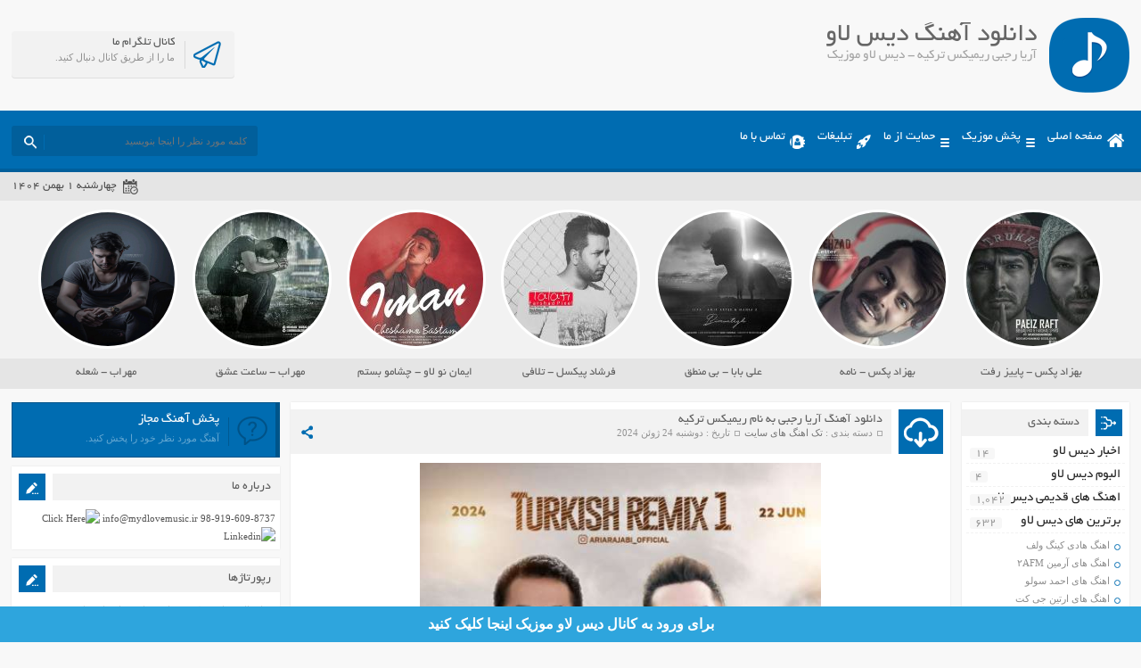

--- FILE ---
content_type: text/html; charset=UTF-8
request_url: https://www.mydlovemusic.ir/tag/%D8%A2%D8%B1%DB%8C%D8%A7-%D8%B1%D8%AC%D8%A8%DB%8C-%D8%B1%DB%8C%D9%85%DB%8C%DA%A9%D8%B3-%D8%AA%D8%B1%DA%A9%DB%8C%D9%87/
body_size: 14499
content:
<!DOCTYPE html>
<html dir="rtl" lang="fa-IR" prefix="og: http://ogp.me/ns#">
<head>

<!-- Google Tag Manager -->
<script>(function(w,d,s,l,i){w[l]=w[l]||[];w[l].push({'gtm.start':
new Date().getTime(),event:'gtm.js'});var f=d.getElementsByTagName(s)[0],
j=d.createElement(s),dl=l!='dataLayer'?'&l='+l:'';j.async=true;j.src=
'https://www.googletagmanager.com/gtm.js?id='+i+dl;f.parentNode.insertBefore(j,f);
})(window,document,'script','dataLayer','GTM-5LTCBZ5');</script>
<!-- End Google Tag Manager -->
  
  <!-- Facebook Pixel Code -->
<script>
  !function(f,b,e,v,n,t,s)
  {if(f.fbq)return;n=f.fbq=function(){n.callMethod?
  n.callMethod.apply(n,arguments):n.queue.push(arguments)};
  if(!f._fbq)f._fbq=n;n.push=n;n.loaded=!0;n.version='2.0';
  n.queue=[];t=b.createElement(e);t.async=!0;
  t.src=v;s=b.getElementsByTagName(e)[0];
  s.parentNode.insertBefore(t,s)}(window, document,'script',
  'https://connect.facebook.net/en_US/fbevents.js');
  fbq('init', '162916998379518');
  fbq('track', 'PageView');
</script>
<noscript><img height="1" width="1" style="display:none"
  src="https://www.facebook.com/tr?id=162916998379518&ev=PageView&noscript=1"
/></noscript>
<!-- End Facebook Pixel Code -->

<meta charset="UTF-8">
<meta name="viewport" content="width=device-width, initial-scale=1">
<title>آریا رجبی ریمیکس ترکیه - دیس لاو موزیک</title>
<link rel="stylesheet" href="https://www.mydlovemusic.ir/wp-content/themes/AbanMusic/style.css" type="text/css" media="screen">
<link href="https://www.mydlovemusic.ir/wp-content/themes/AbanMusic/favicon.png" rel="shortcut icon">
<meta name="Keywords" content="دیس لاو موزیک ,دانلود اهنگ جدید دیس لاو ,دانلود بیت دیس لاو ,موزیک دیس لاو ,تکست دیس لاو ,دانلود اهنگ غمگین ,ادرس جدید دیس لاو موزیک ,دانلود البوم دیس لاو">
<meta name="robots" content="index, follow">
<meta name="googlebot" content="index, follow">
<script type="text/javascript" src="https://www.mydlovemusic.ir/wp-content/themes/AbanMusic/js/jquery.min.js"></script>
<script type="text/javascript" src="https://www.mydlovemusic.ir/wp-content/themes/AbanMusic/js/plugins.min.js"></script>
<script type="text/javascript" src="https://www.mydlovemusic.ir/wp-content/themes/AbanMusic/js/jquery.jplayer.min.js"></script>
<script type="text/javascript" src="https://www.mydlovemusic.ir/wp-content/themes/AbanMusic/js/enscroll.min.js"></script>
<!--[if IE]><script src="https://www.mydlovemusic.ir/wp-content/themes/AbanMusic/js/html5.js"></script><![endif]-->
<!--[if IE]><script src="https://www.mydlovemusic.ir/wp-content/themes/AbanMusic/js/modernizr.js"></script><![endif]-->
<meta name='robots' content='max-image-preview:large' />

<!-- This site is optimized with the Yoast SEO plugin v5.4 - https://yoast.com/wordpress/plugins/seo/ -->
<meta name="description" content="آریا رجبی ریمیکس ترکیه, دیس لاو موزیک, دانلود اهنگ جدید دیس لاو ,دانلود بیت دیس لاو ,موزیک دیس لاو ,تکست دیس لاو ,دانلود اهنگ غمگین"/>
<meta name="robots" content="noindex,follow"/>
<link rel="canonical" href="https://www.mydlovemusic.ir/tag/%d8%a2%d8%b1%db%8c%d8%a7-%d8%b1%d8%ac%d8%a8%db%8c-%d8%b1%db%8c%d9%85%db%8c%da%a9%d8%b3-%d8%aa%d8%b1%da%a9%db%8c%d9%87/" />
<meta property="og:locale" content="fa_IR" />
<meta property="og:type" content="object" />
<meta property="og:title" content="آریا رجبی ریمیکس ترکیه - دیس لاو موزیک" />
<meta property="og:description" content="آریا رجبی ریمیکس ترکیه, دیس لاو موزیک, دانلود اهنگ جدید دیس لاو ,دانلود بیت دیس لاو ,موزیک دیس لاو ,تکست دیس لاو ,دانلود اهنگ غمگین" />
<meta property="og:url" content="https://www.mydlovemusic.ir/tag/%d8%a2%d8%b1%db%8c%d8%a7-%d8%b1%d8%ac%d8%a8%db%8c-%d8%b1%db%8c%d9%85%db%8c%da%a9%d8%b3-%d8%aa%d8%b1%da%a9%db%8c%d9%87/" />
<meta property="og:site_name" content="دیس لاو موزیک" />
<meta name="twitter:card" content="summary" />
<meta name="twitter:description" content="آریا رجبی ریمیکس ترکیه, دیس لاو موزیک, دانلود اهنگ جدید دیس لاو ,دانلود بیت دیس لاو ,موزیک دیس لاو ,تکست دیس لاو ,دانلود اهنگ غمگین" />
<meta name="twitter:title" content="آریا رجبی ریمیکس ترکیه - دیس لاو موزیک" />
<script type='application/ld+json'>{"@context":"http:\/\/schema.org","@type":"WebSite","@id":"#website","url":"https:\/\/www.mydlovemusic.ir\/","name":"\u062f\u06cc\u0633 \u0644\u0627\u0648 \u0645\u0648\u0632\u06cc\u06a9","potentialAction":{"@type":"SearchAction","target":"https:\/\/www.mydlovemusic.ir\/?s={search_term_string}","query-input":"required name=search_term_string"}}</script>
<!-- / Yoast SEO plugin. -->

<script type="text/javascript">
window._wpemojiSettings = {"baseUrl":"https:\/\/s.w.org\/images\/core\/emoji\/14.0.0\/72x72\/","ext":".png","svgUrl":"https:\/\/s.w.org\/images\/core\/emoji\/14.0.0\/svg\/","svgExt":".svg","source":{"concatemoji":"https:\/\/www.mydlovemusic.ir\/wp-includes\/js\/wp-emoji-release.min.js?ver=6.2.8"}};
/*! This file is auto-generated */
!function(e,a,t){var n,r,o,i=a.createElement("canvas"),p=i.getContext&&i.getContext("2d");function s(e,t){p.clearRect(0,0,i.width,i.height),p.fillText(e,0,0);e=i.toDataURL();return p.clearRect(0,0,i.width,i.height),p.fillText(t,0,0),e===i.toDataURL()}function c(e){var t=a.createElement("script");t.src=e,t.defer=t.type="text/javascript",a.getElementsByTagName("head")[0].appendChild(t)}for(o=Array("flag","emoji"),t.supports={everything:!0,everythingExceptFlag:!0},r=0;r<o.length;r++)t.supports[o[r]]=function(e){if(p&&p.fillText)switch(p.textBaseline="top",p.font="600 32px Arial",e){case"flag":return s("\ud83c\udff3\ufe0f\u200d\u26a7\ufe0f","\ud83c\udff3\ufe0f\u200b\u26a7\ufe0f")?!1:!s("\ud83c\uddfa\ud83c\uddf3","\ud83c\uddfa\u200b\ud83c\uddf3")&&!s("\ud83c\udff4\udb40\udc67\udb40\udc62\udb40\udc65\udb40\udc6e\udb40\udc67\udb40\udc7f","\ud83c\udff4\u200b\udb40\udc67\u200b\udb40\udc62\u200b\udb40\udc65\u200b\udb40\udc6e\u200b\udb40\udc67\u200b\udb40\udc7f");case"emoji":return!s("\ud83e\udef1\ud83c\udffb\u200d\ud83e\udef2\ud83c\udfff","\ud83e\udef1\ud83c\udffb\u200b\ud83e\udef2\ud83c\udfff")}return!1}(o[r]),t.supports.everything=t.supports.everything&&t.supports[o[r]],"flag"!==o[r]&&(t.supports.everythingExceptFlag=t.supports.everythingExceptFlag&&t.supports[o[r]]);t.supports.everythingExceptFlag=t.supports.everythingExceptFlag&&!t.supports.flag,t.DOMReady=!1,t.readyCallback=function(){t.DOMReady=!0},t.supports.everything||(n=function(){t.readyCallback()},a.addEventListener?(a.addEventListener("DOMContentLoaded",n,!1),e.addEventListener("load",n,!1)):(e.attachEvent("onload",n),a.attachEvent("onreadystatechange",function(){"complete"===a.readyState&&t.readyCallback()})),(e=t.source||{}).concatemoji?c(e.concatemoji):e.wpemoji&&e.twemoji&&(c(e.twemoji),c(e.wpemoji)))}(window,document,window._wpemojiSettings);
</script>
<style type="text/css">
img.wp-smiley,
img.emoji {
	display: inline !important;
	border: none !important;
	box-shadow: none !important;
	height: 1em !important;
	width: 1em !important;
	margin: 0 0.07em !important;
	vertical-align: -0.1em !important;
	background: none !important;
	padding: 0 !important;
}
</style>
	<link rel='stylesheet' id='wp-block-library-rtl-css' href='https://www.mydlovemusic.ir/wp-includes/css/dist/block-library/style-rtl.min.css?ver=6.2.8' type='text/css' media='all' />
<link rel='stylesheet' id='classic-theme-styles-css' href='https://www.mydlovemusic.ir/wp-includes/css/classic-themes.min.css?ver=6.2.8' type='text/css' media='all' />
<style id='global-styles-inline-css' type='text/css'>
body{--wp--preset--color--black: #000000;--wp--preset--color--cyan-bluish-gray: #abb8c3;--wp--preset--color--white: #ffffff;--wp--preset--color--pale-pink: #f78da7;--wp--preset--color--vivid-red: #cf2e2e;--wp--preset--color--luminous-vivid-orange: #ff6900;--wp--preset--color--luminous-vivid-amber: #fcb900;--wp--preset--color--light-green-cyan: #7bdcb5;--wp--preset--color--vivid-green-cyan: #00d084;--wp--preset--color--pale-cyan-blue: #8ed1fc;--wp--preset--color--vivid-cyan-blue: #0693e3;--wp--preset--color--vivid-purple: #9b51e0;--wp--preset--gradient--vivid-cyan-blue-to-vivid-purple: linear-gradient(135deg,rgba(6,147,227,1) 0%,rgb(155,81,224) 100%);--wp--preset--gradient--light-green-cyan-to-vivid-green-cyan: linear-gradient(135deg,rgb(122,220,180) 0%,rgb(0,208,130) 100%);--wp--preset--gradient--luminous-vivid-amber-to-luminous-vivid-orange: linear-gradient(135deg,rgba(252,185,0,1) 0%,rgba(255,105,0,1) 100%);--wp--preset--gradient--luminous-vivid-orange-to-vivid-red: linear-gradient(135deg,rgba(255,105,0,1) 0%,rgb(207,46,46) 100%);--wp--preset--gradient--very-light-gray-to-cyan-bluish-gray: linear-gradient(135deg,rgb(238,238,238) 0%,rgb(169,184,195) 100%);--wp--preset--gradient--cool-to-warm-spectrum: linear-gradient(135deg,rgb(74,234,220) 0%,rgb(151,120,209) 20%,rgb(207,42,186) 40%,rgb(238,44,130) 60%,rgb(251,105,98) 80%,rgb(254,248,76) 100%);--wp--preset--gradient--blush-light-purple: linear-gradient(135deg,rgb(255,206,236) 0%,rgb(152,150,240) 100%);--wp--preset--gradient--blush-bordeaux: linear-gradient(135deg,rgb(254,205,165) 0%,rgb(254,45,45) 50%,rgb(107,0,62) 100%);--wp--preset--gradient--luminous-dusk: linear-gradient(135deg,rgb(255,203,112) 0%,rgb(199,81,192) 50%,rgb(65,88,208) 100%);--wp--preset--gradient--pale-ocean: linear-gradient(135deg,rgb(255,245,203) 0%,rgb(182,227,212) 50%,rgb(51,167,181) 100%);--wp--preset--gradient--electric-grass: linear-gradient(135deg,rgb(202,248,128) 0%,rgb(113,206,126) 100%);--wp--preset--gradient--midnight: linear-gradient(135deg,rgb(2,3,129) 0%,rgb(40,116,252) 100%);--wp--preset--duotone--dark-grayscale: url('#wp-duotone-dark-grayscale');--wp--preset--duotone--grayscale: url('#wp-duotone-grayscale');--wp--preset--duotone--purple-yellow: url('#wp-duotone-purple-yellow');--wp--preset--duotone--blue-red: url('#wp-duotone-blue-red');--wp--preset--duotone--midnight: url('#wp-duotone-midnight');--wp--preset--duotone--magenta-yellow: url('#wp-duotone-magenta-yellow');--wp--preset--duotone--purple-green: url('#wp-duotone-purple-green');--wp--preset--duotone--blue-orange: url('#wp-duotone-blue-orange');--wp--preset--font-size--small: 13px;--wp--preset--font-size--medium: 20px;--wp--preset--font-size--large: 36px;--wp--preset--font-size--x-large: 42px;--wp--preset--spacing--20: 0.44rem;--wp--preset--spacing--30: 0.67rem;--wp--preset--spacing--40: 1rem;--wp--preset--spacing--50: 1.5rem;--wp--preset--spacing--60: 2.25rem;--wp--preset--spacing--70: 3.38rem;--wp--preset--spacing--80: 5.06rem;--wp--preset--shadow--natural: 6px 6px 9px rgba(0, 0, 0, 0.2);--wp--preset--shadow--deep: 12px 12px 50px rgba(0, 0, 0, 0.4);--wp--preset--shadow--sharp: 6px 6px 0px rgba(0, 0, 0, 0.2);--wp--preset--shadow--outlined: 6px 6px 0px -3px rgba(255, 255, 255, 1), 6px 6px rgba(0, 0, 0, 1);--wp--preset--shadow--crisp: 6px 6px 0px rgba(0, 0, 0, 1);}:where(.is-layout-flex){gap: 0.5em;}body .is-layout-flow > .alignleft{float: left;margin-inline-start: 0;margin-inline-end: 2em;}body .is-layout-flow > .alignright{float: right;margin-inline-start: 2em;margin-inline-end: 0;}body .is-layout-flow > .aligncenter{margin-left: auto !important;margin-right: auto !important;}body .is-layout-constrained > .alignleft{float: left;margin-inline-start: 0;margin-inline-end: 2em;}body .is-layout-constrained > .alignright{float: right;margin-inline-start: 2em;margin-inline-end: 0;}body .is-layout-constrained > .aligncenter{margin-left: auto !important;margin-right: auto !important;}body .is-layout-constrained > :where(:not(.alignleft):not(.alignright):not(.alignfull)){max-width: var(--wp--style--global--content-size);margin-left: auto !important;margin-right: auto !important;}body .is-layout-constrained > .alignwide{max-width: var(--wp--style--global--wide-size);}body .is-layout-flex{display: flex;}body .is-layout-flex{flex-wrap: wrap;align-items: center;}body .is-layout-flex > *{margin: 0;}:where(.wp-block-columns.is-layout-flex){gap: 2em;}.has-black-color{color: var(--wp--preset--color--black) !important;}.has-cyan-bluish-gray-color{color: var(--wp--preset--color--cyan-bluish-gray) !important;}.has-white-color{color: var(--wp--preset--color--white) !important;}.has-pale-pink-color{color: var(--wp--preset--color--pale-pink) !important;}.has-vivid-red-color{color: var(--wp--preset--color--vivid-red) !important;}.has-luminous-vivid-orange-color{color: var(--wp--preset--color--luminous-vivid-orange) !important;}.has-luminous-vivid-amber-color{color: var(--wp--preset--color--luminous-vivid-amber) !important;}.has-light-green-cyan-color{color: var(--wp--preset--color--light-green-cyan) !important;}.has-vivid-green-cyan-color{color: var(--wp--preset--color--vivid-green-cyan) !important;}.has-pale-cyan-blue-color{color: var(--wp--preset--color--pale-cyan-blue) !important;}.has-vivid-cyan-blue-color{color: var(--wp--preset--color--vivid-cyan-blue) !important;}.has-vivid-purple-color{color: var(--wp--preset--color--vivid-purple) !important;}.has-black-background-color{background-color: var(--wp--preset--color--black) !important;}.has-cyan-bluish-gray-background-color{background-color: var(--wp--preset--color--cyan-bluish-gray) !important;}.has-white-background-color{background-color: var(--wp--preset--color--white) !important;}.has-pale-pink-background-color{background-color: var(--wp--preset--color--pale-pink) !important;}.has-vivid-red-background-color{background-color: var(--wp--preset--color--vivid-red) !important;}.has-luminous-vivid-orange-background-color{background-color: var(--wp--preset--color--luminous-vivid-orange) !important;}.has-luminous-vivid-amber-background-color{background-color: var(--wp--preset--color--luminous-vivid-amber) !important;}.has-light-green-cyan-background-color{background-color: var(--wp--preset--color--light-green-cyan) !important;}.has-vivid-green-cyan-background-color{background-color: var(--wp--preset--color--vivid-green-cyan) !important;}.has-pale-cyan-blue-background-color{background-color: var(--wp--preset--color--pale-cyan-blue) !important;}.has-vivid-cyan-blue-background-color{background-color: var(--wp--preset--color--vivid-cyan-blue) !important;}.has-vivid-purple-background-color{background-color: var(--wp--preset--color--vivid-purple) !important;}.has-black-border-color{border-color: var(--wp--preset--color--black) !important;}.has-cyan-bluish-gray-border-color{border-color: var(--wp--preset--color--cyan-bluish-gray) !important;}.has-white-border-color{border-color: var(--wp--preset--color--white) !important;}.has-pale-pink-border-color{border-color: var(--wp--preset--color--pale-pink) !important;}.has-vivid-red-border-color{border-color: var(--wp--preset--color--vivid-red) !important;}.has-luminous-vivid-orange-border-color{border-color: var(--wp--preset--color--luminous-vivid-orange) !important;}.has-luminous-vivid-amber-border-color{border-color: var(--wp--preset--color--luminous-vivid-amber) !important;}.has-light-green-cyan-border-color{border-color: var(--wp--preset--color--light-green-cyan) !important;}.has-vivid-green-cyan-border-color{border-color: var(--wp--preset--color--vivid-green-cyan) !important;}.has-pale-cyan-blue-border-color{border-color: var(--wp--preset--color--pale-cyan-blue) !important;}.has-vivid-cyan-blue-border-color{border-color: var(--wp--preset--color--vivid-cyan-blue) !important;}.has-vivid-purple-border-color{border-color: var(--wp--preset--color--vivid-purple) !important;}.has-vivid-cyan-blue-to-vivid-purple-gradient-background{background: var(--wp--preset--gradient--vivid-cyan-blue-to-vivid-purple) !important;}.has-light-green-cyan-to-vivid-green-cyan-gradient-background{background: var(--wp--preset--gradient--light-green-cyan-to-vivid-green-cyan) !important;}.has-luminous-vivid-amber-to-luminous-vivid-orange-gradient-background{background: var(--wp--preset--gradient--luminous-vivid-amber-to-luminous-vivid-orange) !important;}.has-luminous-vivid-orange-to-vivid-red-gradient-background{background: var(--wp--preset--gradient--luminous-vivid-orange-to-vivid-red) !important;}.has-very-light-gray-to-cyan-bluish-gray-gradient-background{background: var(--wp--preset--gradient--very-light-gray-to-cyan-bluish-gray) !important;}.has-cool-to-warm-spectrum-gradient-background{background: var(--wp--preset--gradient--cool-to-warm-spectrum) !important;}.has-blush-light-purple-gradient-background{background: var(--wp--preset--gradient--blush-light-purple) !important;}.has-blush-bordeaux-gradient-background{background: var(--wp--preset--gradient--blush-bordeaux) !important;}.has-luminous-dusk-gradient-background{background: var(--wp--preset--gradient--luminous-dusk) !important;}.has-pale-ocean-gradient-background{background: var(--wp--preset--gradient--pale-ocean) !important;}.has-electric-grass-gradient-background{background: var(--wp--preset--gradient--electric-grass) !important;}.has-midnight-gradient-background{background: var(--wp--preset--gradient--midnight) !important;}.has-small-font-size{font-size: var(--wp--preset--font-size--small) !important;}.has-medium-font-size{font-size: var(--wp--preset--font-size--medium) !important;}.has-large-font-size{font-size: var(--wp--preset--font-size--large) !important;}.has-x-large-font-size{font-size: var(--wp--preset--font-size--x-large) !important;}
.wp-block-navigation a:where(:not(.wp-element-button)){color: inherit;}
:where(.wp-block-columns.is-layout-flex){gap: 2em;}
.wp-block-pullquote{font-size: 1.5em;line-height: 1.6;}
</style>
<link rel='stylesheet' id='contact-form-7-css' href='https://www.mydlovemusic.ir/wp-content/plugins/contact-form-7/includes/css/styles.css?ver=4.9' type='text/css' media='all' />
<link rel='stylesheet' id='contact-form-7-rtl-css' href='https://www.mydlovemusic.ir/wp-content/plugins/contact-form-7/includes/css/styles-rtl.css?ver=4.9' type='text/css' media='all' />
<link rel='stylesheet' id='wp-pagenavi-css' href='https://www.mydlovemusic.ir/wp-content/plugins/wp-pagenavi/pagenavi-css.css?ver=2.70' type='text/css' media='all' />
<script type='text/javascript' src='https://www.mydlovemusic.ir/wp-includes/js/jquery/jquery.min.js?ver=3.6.4' id='jquery-core-js'></script>
<script type='text/javascript' src='https://www.mydlovemusic.ir/wp-includes/js/jquery/jquery-migrate.min.js?ver=3.4.0' id='jquery-migrate-js'></script>
<link rel="https://api.w.org/" href="https://www.mydlovemusic.ir/wp-json/" /><link rel="alternate" type="application/json" href="https://www.mydlovemusic.ir/wp-json/wp/v2/tags/26301" /><link rel="EditURI" type="application/rsd+xml" title="RSD" href="https://www.mydlovemusic.ir/xmlrpc.php?rsd" />
<link rel="wlwmanifest" type="application/wlwmanifest+xml" href="https://www.mydlovemusic.ir/wp-includes/wlwmanifest.xml" />
<meta name="generator" content="WordPress 6.2.8" />
<style type="text/css">.recentcomments a{display:inline !important;padding:0 !important;margin:0 !important;}</style>		<style type="text/css" id="wp-custom-css">
			/*
می توانید css خود را در اینجا اضافه کنید. 

برای اطلاعات بیشتر بروی نماد کمک کلیک کنید.
*/

.pagebody .posts .body p{
text-align: center;
}
p a {
    text-decoration: none;
    color: #d90303;
    font-weight: bold;
}		</style>
		

















</head>
<body>

<!-- Google Tag Manager (noscript) -->
<noscript><iframe src="https://www.googletagmanager.com/ns.html?id=GTM-5LTCBZ5"
height="0" width="0" style="display:none;visibility:hidden"></iframe></noscript>
<!-- End Google Tag Manager (noscript) -->

<div class="header">
<div class="fixed">
<div class="logo"></div><!-- logo -->
<div class="heading">
<h1>دانلود آهنگ دیس لاو</h1>
<h2>آریا رجبی ریمیکس ترکیه - دیس لاو موزیک</h2>
</div>
<div class="socials">
<div class="tegr">
<a title="کانال تلگرام ما" href="https://t.me/joinchat/AAAAAEOpY2TXfWESVp4W7w" target="_blank">کانال تلگرام ما</a>
<span>ما را از طریق کانال دنبال کنید.</span>
</div><!-- telegram -->
</div><!-- socials -->
</div><!-- fixed -->
</div><!-- header -->
<div class="menu">
<div class="fixed">
<div class="bodydeactive"></div>
<div class="navicon">منو</div>
<ul>
<div class="navicon2">
<b>دیس لاو موزیک</b>
<b>دانلود آهنگ دیس لاو</b>
<i>x</i>
</div><!--navicon2-->
<li><a class="home" title="دانلود آهنگ دیس لاو" href="https://www.mydlovemusic.ir">صفحه اصلی</a></li>
<li><a class="othmenu" title="پخش موزیک" href="">پخش موزیک</a></li>
<li><a class="othmenu" title="حمایت از ما" href="">حمایت از ما</a></li>
<li><a class="ads" title="تبلیغات" href="http://www.mydlovemusic.ir/ads/">تبلیغات</a></li>
<li><a class="contacts" title="تماس با ما" href="http://www.mydlovemusic.ir/tamas/">تماس با ما</a></li>
</ul>
<form class="search" method="get" action="https://www.mydlovemusic.ir">
<input type="text" value="" placeholder="كلمه مورد نظر را اينجا بنويسيد" onfocus="if (this.value == '') {this.value = '';}" onblur="if (this.value == '') {this.value = '';}" name="s" class="text">
<button type="submit" class="submit"></button>
</form>
</div><!-- fixed -->
</div><!-- menu -->
<div class="today">
<div class="fixed">
<div class="jdate">چهارشنبه ۱ بهمن ۱۴۰۴</div>
</div><!-- fixed -->
</div><!-- today -->
<div class="specials">
<div class="fixed">
<a class="item" href="https://www.mydlovemusic.ir/%d8%af%d8%a7%d9%86%d9%84%d9%88%d8%af-%d8%a7%d9%87%d9%86%da%af-%d8%ac%d8%af%db%8c%d8%af-%d8%a8%d9%87%d8%b2%d8%a7%d8%af-%d9%be%da%a9%d8%b3-%d8%a8%d9%87-%d9%86%d8%a7%d9%85-%d9%be%d8%a7%db%8c%db%8c%d8%b2/" title="دانلود اهنگ جدید بهزاد پکس به نام پاییز رفت">
<div class="cover">
<img width="150" height="150" src="https://www.mydlovemusic.ir/wp-content/uploads/2017/09/IMG_20170905_163402-150x150.jpg" class="attachment-special size-special wp-post-image" alt="دانلود اهنگ جدید بهزاد پکس به نام پاییز رفت" decoding="async" loading="lazy" title="دانلود اهنگ جدید بهزاد پکس به نام پاییز رفت" srcset="https://www.mydlovemusic.ir/wp-content/uploads/2017/09/IMG_20170905_163402-150x150.jpg 150w, https://www.mydlovemusic.ir/wp-content/uploads/2017/09/IMG_20170905_163402-300x300.jpg 300w, https://www.mydlovemusic.ir/wp-content/uploads/2017/09/IMG_20170905_163402-768x768.jpg 768w, https://www.mydlovemusic.ir/wp-content/uploads/2017/09/IMG_20170905_163402-1024x1024.jpg 1024w, https://www.mydlovemusic.ir/wp-content/uploads/2017/09/IMG_20170905_163402-90x90.jpg 90w, https://www.mydlovemusic.ir/wp-content/uploads/2017/09/IMG_20170905_163402.jpg 1280w" sizes="(max-width: 150px) 100vw, 150px" /></div>
<span>بهزاد پکس - پاییز رفت</span>
</a>
<a class="item" href="https://www.mydlovemusic.ir/%d8%af%d8%a7%d9%86%d9%84%d9%88%d8%af-%d8%a7%d9%87%d9%86%da%af-%d8%ac%d8%af%db%8c%d8%af-%d8%b9%d8%b1%d9%81%d8%a7%d9%86-%d8%b4%d8%a7%db%8c%da%af%d8%b1-%d8%a8%d9%87-%d9%86%d8%a7%d9%85-%d9%87%d9%88%d8%a7/" title="دانلود اهنگ جدید بهزاد پکس به نام نامه">
<div class="cover">
<img width="150" height="150" src="https://www.mydlovemusic.ir/wp-content/uploads/2017/09/IMG_20170904_135314-150x150.jpg" class="attachment-special size-special wp-post-image" alt="دانلود اهنگ جدید بهزاد پکس به نام نامه" decoding="async" loading="lazy" title="دانلود اهنگ جدید بهزاد پکس به نام نامه" srcset="https://www.mydlovemusic.ir/wp-content/uploads/2017/09/IMG_20170904_135314-150x150.jpg 150w, https://www.mydlovemusic.ir/wp-content/uploads/2017/09/IMG_20170904_135314-300x300.jpg 300w, https://www.mydlovemusic.ir/wp-content/uploads/2017/09/IMG_20170904_135314-768x768.jpg 768w, https://www.mydlovemusic.ir/wp-content/uploads/2017/09/IMG_20170904_135314-1024x1024.jpg 1024w, https://www.mydlovemusic.ir/wp-content/uploads/2017/09/IMG_20170904_135314-90x90.jpg 90w, https://www.mydlovemusic.ir/wp-content/uploads/2017/09/IMG_20170904_135314.jpg 1280w" sizes="(max-width: 150px) 100vw, 150px" /></div>
<span>بهزاد پکس - نامه</span>
</a>
<a class="item" href="https://www.mydlovemusic.ir/%d8%af%d8%a7%d9%86%d9%84%d9%88%d8%af-%d8%a7%d9%87%d9%86%da%af-%d8%ac%d8%af%db%8c%d8%af-%d8%b9%d9%84%db%8c-%d8%a8%d8%a7%d8%a8%d8%a7-%d8%a8%d9%87-%d9%86%d8%a7%d9%85-%d8%a8%db%8c-%d9%85%d9%86%d8%b7%d9%82/" title="دانلود اهنگ جدید علی بابا به نام بی منطق">
<div class="cover">
<img width="150" height="150" src="https://www.mydlovemusic.ir/wp-content/uploads/2017/09/IMG_20170904_135257-150x150.jpg" class="attachment-special size-special wp-post-image" alt="دانلود اهنگ جدید علی بابا به نام بی منطق" decoding="async" loading="lazy" title="دانلود اهنگ جدید علی بابا به نام بی منطق" srcset="https://www.mydlovemusic.ir/wp-content/uploads/2017/09/IMG_20170904_135257-150x150.jpg 150w, https://www.mydlovemusic.ir/wp-content/uploads/2017/09/IMG_20170904_135257-300x300.jpg 300w, https://www.mydlovemusic.ir/wp-content/uploads/2017/09/IMG_20170904_135257-768x768.jpg 768w, https://www.mydlovemusic.ir/wp-content/uploads/2017/09/IMG_20170904_135257-90x90.jpg 90w, https://www.mydlovemusic.ir/wp-content/uploads/2017/09/IMG_20170904_135257.jpg 1000w" sizes="(max-width: 150px) 100vw, 150px" /></div>
<span>علی بابا - بی منطق</span>
</a>
<a class="item" href="https://www.mydlovemusic.ir/3747-2/" title="">
<div class="cover">
<img width="150" height="150" src="https://www.mydlovemusic.ir/wp-content/uploads/2017/09/photo_2017-09-04_13-53-27-150x150.jpg" class="attachment-special size-special wp-post-image" alt="" decoding="async" loading="lazy" title="" srcset="https://www.mydlovemusic.ir/wp-content/uploads/2017/09/photo_2017-09-04_13-53-27-150x150.jpg 150w, https://www.mydlovemusic.ir/wp-content/uploads/2017/09/photo_2017-09-04_13-53-27-300x300.jpg 300w, https://www.mydlovemusic.ir/wp-content/uploads/2017/09/photo_2017-09-04_13-53-27-768x768.jpg 768w, https://www.mydlovemusic.ir/wp-content/uploads/2017/09/photo_2017-09-04_13-53-27-90x90.jpg 90w, https://www.mydlovemusic.ir/wp-content/uploads/2017/09/photo_2017-09-04_13-53-27.jpg 1000w" sizes="(max-width: 150px) 100vw, 150px" /></div>
<span>فرشاد پیکسل - تلافی</span>
</a>
<a class="item" href="https://www.mydlovemusic.ir/%d8%af%d8%a7%d9%86%d9%84%d9%88%d8%af-%d8%a7%d9%87%d9%86%da%af-%d8%ac%d8%af%db%8c%d8%af-%d8%a7%db%8c%d9%85%d8%a7%d9%86-%d9%86%d9%88%d9%84%d8%a7%d9%88-%d8%a8%d9%87-%d9%86%d8%a7%d9%85-%da%86%d8%b4%d8%a7/" title="دانلود اهنگ جدید ایمان نولاو به نام چشامو بستم">
<div class="cover">
<img width="150" height="150" src="https://www.mydlovemusic.ir/wp-content/uploads/2017/08/Iman-No-Love-–-Cheshamo-Bastam-1-150x150.jpg" class="attachment-special size-special wp-post-image" alt="دانلود اهنگ جدید ایمان نولاو به نام چشامو بستم" decoding="async" loading="lazy" title="دانلود اهنگ جدید ایمان نولاو به نام چشامو بستم" srcset="https://www.mydlovemusic.ir/wp-content/uploads/2017/08/Iman-No-Love-–-Cheshamo-Bastam-1-150x150.jpg 150w, https://www.mydlovemusic.ir/wp-content/uploads/2017/08/Iman-No-Love-–-Cheshamo-Bastam-1-300x300.jpg 300w, https://www.mydlovemusic.ir/wp-content/uploads/2017/08/Iman-No-Love-–-Cheshamo-Bastam-1-90x90.jpg 90w, https://www.mydlovemusic.ir/wp-content/uploads/2017/08/Iman-No-Love-–-Cheshamo-Bastam-1.jpg 450w" sizes="(max-width: 150px) 100vw, 150px" /></div>
<span>ایمان نو لاو - چشامو بستم</span>
</a>
<a class="item" href="https://www.mydlovemusic.ir/%d8%af%d8%a7%d9%86%d9%84%d9%88%d8%af-%d8%a7%d9%87%d9%86%da%af-%d8%ac%d8%af%db%8c%d8%af-%d9%85%d9%87%d8%b1%d8%a7%d8%a8-%d8%a8%d9%87-%d9%86%d8%a7%d9%85-%d8%b3%d8%a7%d8%b9%d8%aa-%d8%b9%d8%b4%d9%82/" title="دانلود اهنگ جدید مهراب به نام ساعت عشق">
<div class="cover">
<img width="150" height="150" src="https://www.mydlovemusic.ir/wp-content/uploads/2017/05/Mehrab-And-Seraj-Ghaiegh-150x150.jpg" class="attachment-special size-special wp-post-image" alt="دانلود اهنگ جدید مهراب به نام ساعت عشق" decoding="async" loading="lazy" title="دانلود اهنگ جدید مهراب به نام ساعت عشق" srcset="https://www.mydlovemusic.ir/wp-content/uploads/2017/05/Mehrab-And-Seraj-Ghaiegh-150x150.jpg 150w, https://www.mydlovemusic.ir/wp-content/uploads/2017/05/Mehrab-And-Seraj-Ghaiegh-300x300.jpg 300w, https://www.mydlovemusic.ir/wp-content/uploads/2017/05/Mehrab-And-Seraj-Ghaiegh-90x90.jpg 90w, https://www.mydlovemusic.ir/wp-content/uploads/2017/05/Mehrab-And-Seraj-Ghaiegh.jpg 450w" sizes="(max-width: 150px) 100vw, 150px" /></div>
<span>مهراب - ساعت عشق</span>
</a>
<a class="item" href="https://www.mydlovemusic.ir/%d8%af%d8%a7%d9%86%d9%84%d9%88%d8%af-%d8%a7%d9%87%d9%86%da%af-%d8%ac%d8%af%db%8c%d8%af-%d9%85%d9%87%d8%b1%d8%a7%d8%a8-%d8%a8%d9%87-%d9%86%d8%a7%d9%85-%d8%b4%d8%b9%d9%84%d9%87/" title="دانلود اهنگ جدید مهراب به نام شعله">
<div class="cover">
<img width="150" height="150" src="https://www.mydlovemusic.ir/wp-content/uploads/2017/07/Mehrab-150x150.png" class="attachment-special size-special wp-post-image" alt="دانلود اهنگ جدید مهراب به نام شعله" decoding="async" loading="lazy" title="دانلود اهنگ جدید مهراب به نام شعله" srcset="https://www.mydlovemusic.ir/wp-content/uploads/2017/07/Mehrab-150x150.png 150w, https://www.mydlovemusic.ir/wp-content/uploads/2017/07/Mehrab-300x300.png 300w, https://www.mydlovemusic.ir/wp-content/uploads/2017/07/Mehrab-90x90.png 90w, https://www.mydlovemusic.ir/wp-content/uploads/2017/07/Mehrab.png 400w" sizes="(max-width: 150px) 100vw, 150px" /></div>
<span>مهراب - شعله</span>
</a>
</div><!-- fixed -->
</div><!-- special -->
<div class="wrapper"><div class="wrapper2">
<div class="pagebody">
<div class="posts">
<div class="title">
<div class="right">
<h2><a title="دانلود آهنگ آریا رجبی به نام ریمیکس ترکیه" rel="bookmark" href="https://www.mydlovemusic.ir/%d8%af%d8%a7%d9%86%d9%84%d9%88%d8%af-%d8%a2%d9%87%d9%86%da%af-%d8%a2%d8%b1%db%8c%d8%a7-%d8%b1%d8%ac%d8%a8%db%8c-%d8%a8%d9%87-%d9%86%d8%a7%d9%85-%d8%b1%db%8c%d9%85%db%8c%da%a9%d8%b3-%d8%aa%d8%b1%da%a9/">دانلود آهنگ آریا رجبی به نام ریمیکس ترکیه</a></h2>
<div class="info">
<span>دسته بندی : <a href="https://www.mydlovemusic.ir/tak-ahang/" rel="category tag">تک اهنگ های سایت</a></span>
<span>تاریخ : دوشنبه 24 ژوئن 2024</span>
</div><!-- info -->
</div><!-- right -->
<div class="social">
<span class="icon"></span>
<ul>
<li><a class="fb" title="فیسبوک" rel="nofollow" target="_blank" href="http://www.facebook.com/sharer/sharer.php?u=https://www.mydlovemusic.ir/%d8%af%d8%a7%d9%86%d9%84%d9%88%d8%af-%d8%a2%d9%87%d9%86%da%af-%d8%a2%d8%b1%db%8c%d8%a7-%d8%b1%d8%ac%d8%a8%db%8c-%d8%a8%d9%87-%d9%86%d8%a7%d9%85-%d8%b1%db%8c%d9%85%db%8c%da%a9%d8%b3-%d8%aa%d8%b1%da%a9/"></a></li>
<li><a class="gp" title="گوگل پلاس" rel="nofollow" target="_blank" href="http://plus.google.com/share?url=https://www.mydlovemusic.ir/%d8%af%d8%a7%d9%86%d9%84%d9%88%d8%af-%d8%a2%d9%87%d9%86%da%af-%d8%a2%d8%b1%db%8c%d8%a7-%d8%b1%d8%ac%d8%a8%db%8c-%d8%a8%d9%87-%d9%86%d8%a7%d9%85-%d8%b1%db%8c%d9%85%db%8c%da%a9%d8%b3-%d8%aa%d8%b1%da%a9/"></a></li>
<li><a class="tw" title="تویتر" rel="nofollow" target="_blank" href="http://twitter.com/home?status=https://www.mydlovemusic.ir/%d8%af%d8%a7%d9%86%d9%84%d9%88%d8%af-%d8%a2%d9%87%d9%86%da%af-%d8%a2%d8%b1%db%8c%d8%a7-%d8%b1%d8%ac%d8%a8%db%8c-%d8%a8%d9%87-%d9%86%d8%a7%d9%85-%d8%b1%db%8c%d9%85%db%8c%da%a9%d8%b3-%d8%aa%d8%b1%da%a9/"></a></li>
</ul>
</div><!-- social -->
</div><!-- title -->
<div class="body">
<p style="text-align: center"><img decoding="async" src="https://mydlovemusic.ir/wp-content/uploads/2024/06/Aria-Rajabi-Turkish-Remix-2024-06-24-09-47.jpg" alt="آریا رجبی ریمیکس ترکیه" width="450" height="450" /></p>
<p style="text-align: center"><span style="color: #ff6600">دانلود اهنگ جدید آریا رجبی به نام ریمیکس ترکیه</span></p>
<p><span style="color: #ffffff">&#8230;</span></p>
<p style="text-align: center"><span style="color: #3366ff">  </span></p>
<p><span style="color: #ffffff">&#8230;</span></p>
<p style="text-align: center"><span style="color: #ff0000">دانلود در کیفیت ۱۲۸ و ۳۲۰</span></p>
</div><!-- body -->
<div class="information">
<div class="inforight">
<div class="the_views">154 views مشاهده</div>
<div class="comments_link"><a href="https://www.mydlovemusic.ir/%d8%af%d8%a7%d9%86%d9%84%d9%88%d8%af-%d8%a2%d9%87%d9%86%da%af-%d8%a2%d8%b1%db%8c%d8%a7-%d8%b1%d8%ac%d8%a8%db%8c-%d8%a8%d9%87-%d9%86%d8%a7%d9%85-%d8%b1%db%8c%d9%85%db%8c%da%a9%d8%b3-%d8%aa%d8%b1%da%a9/#respond">۰ دیدگاه</a></div>
</div><!-- inforight -->
<div class="infoleft">
<a class="more" href="https://www.mydlovemusic.ir/%d8%af%d8%a7%d9%86%d9%84%d9%88%d8%af-%d8%a2%d9%87%d9%86%da%af-%d8%a2%d8%b1%db%8c%d8%a7-%d8%b1%d8%ac%d8%a8%db%8c-%d8%a8%d9%87-%d9%86%d8%a7%d9%85-%d8%b1%db%8c%d9%85%db%8c%da%a9%d8%b3-%d8%aa%d8%b1%da%a9/" rel="bookmark" title="دانلود آهنگ آریا رجبی به نام ریمیکس ترکیه">ادامه مطلب / دانلود</a>
<div class="like">
</div><!-- like -->
</div><!-- infoleft -->
</div><!-- information -->
</div><!-- posts -->
</div><!-- pagebody -->
﻿<div class="side_right">
<div class="side category">
<div class="title">
<h4>دسته بندی</h4>
</div><!-- title -->
<div class="body">
<ul>
	<li class="cat-item cat-item-31"><a href="https://www.mydlovemusic.ir/news-dlove/">اخبار دیس لاو</a> <span>۱۴</span>
</li>
	<li class="cat-item cat-item-32"><a href="https://www.mydlovemusic.ir/archiv-album/">البوم دیس لاو</a> <span>۴</span>
</li>
	<li class="cat-item cat-item-1"><a href="https://www.mydlovemusic.ir/archiv-old-diss-love/">اهنگ های قدیمی دیس لاو</a> <span>۱,۰۴۲</span>
</li>
	<li class="cat-item cat-item-37"><a href="https://www.mydlovemusic.ir/paramount-diss-love/">برترین های دیس لاو</a> <span>۶۳۲</span>
<ul class='children'>
	<li class="cat-item cat-item-44"><a href="https://www.mydlovemusic.ir/paramount-diss-love/archiv-hadi-king-wolf/">اهنگ هادی کینگ ولف</a> <span>۱۷</span>
</li>
	<li class="cat-item cat-item-345"><a href="https://www.mydlovemusic.ir/paramount-diss-love/archiv-armin-2fm/">اهنگ های آرمین ۲AFM</a> <span>2</span>
</li>
	<li class="cat-item cat-item-40"><a href="https://www.mydlovemusic.ir/paramount-diss-love/archiv-ahmad-solo/">اهنگ های احمد سولو</a> <span>۴۴</span>
</li>
	<li class="cat-item cat-item-5013"><a href="https://www.mydlovemusic.ir/paramount-diss-love/artin-j-cat/">اهنگ های ارتین جی کت</a> <span>۷</span>
</li>
	<li class="cat-item cat-item-5020"><a href="https://www.mydlovemusic.ir/paramount-diss-love/rsam/">اهنگ های ارسام</a> <span>۳</span>
</li>
	<li class="cat-item cat-item-49"><a href="https://www.mydlovemusic.ir/paramount-diss-love/archiv-ershad/">اهنگ های ارشاد</a> <span>۵۰</span>
</li>
	<li class="cat-item cat-item-5015"><a href="https://www.mydlovemusic.ir/paramount-diss-love/omid-davala/">اهنگ های امید داوالا</a> <span>۴</span>
</li>
	<li class="cat-item cat-item-46"><a href="https://www.mydlovemusic.ir/paramount-diss-love/archiv-amir-ah/">اهنگ های امیر ای اچ</a> <span>۴۵</span>
</li>
	<li class="cat-item cat-item-12484"><a href="https://www.mydlovemusic.ir/paramount-diss-love/amir-kalhor/">اهنگ های امیر کلهر</a> <span>۵</span>
</li>
	<li class="cat-item cat-item-45"><a href="https://www.mydlovemusic.ir/paramount-diss-love/archiv-iman-no-love/">اهنگ های ایمان نو لاو</a> <span>۴۹</span>
</li>
	<li class="cat-item cat-item-14851"><a href="https://www.mydlovemusic.ir/paramount-diss-love/%d8%a7%d9%87%d9%86%da%af-%d9%87%d8%a7%db%8c-%d8%a8%d9%87%d8%a7%d8%af%d8%b1-%d9%82%d9%88%d8%a7%d9%85%db%8c/">اهنگ های بهادر قوامی</a> <span>۲</span>
</li>
	<li class="cat-item cat-item-39"><a href="https://www.mydlovemusic.ir/paramount-diss-love/archiv-behzad-pax/">اهنگ های بهزاد پکس</a> <span>۹۵</span>
</li>
	<li class="cat-item cat-item-5018"><a href="https://www.mydlovemusic.ir/paramount-diss-love/behnam-si/">اهنگ های بهنام اس ای</a> <span>۲۰</span>
</li>
	<li class="cat-item cat-item-5022"><a href="https://www.mydlovemusic.ir/paramount-diss-love/behnam-gholami/">اهنگ های بهنام غلامی</a> <span>۱</span>
</li>
	<li class="cat-item cat-item-42"><a href="https://www.mydlovemusic.ir/paramount-diss-love/archiv-poya-u-star/">اهنگ های پویا یو استار</a> <span>۵۱</span>
</li>
	<li class="cat-item cat-item-5012"><a href="https://www.mydlovemusic.ir/paramount-diss-love/hosseyin-kh/">اهنگ های حسین کی اچ</a> <span>۳</span>
</li>
	<li class="cat-item cat-item-5017"><a href="https://www.mydlovemusic.ir/paramount-diss-love/daniyal-sadr/">اهنگ های دانیال صدر</a> <span>۴</span>
</li>
	<li class="cat-item cat-item-7213"><a href="https://www.mydlovemusic.ir/paramount-diss-love/reza-mir-taheri/">اهنگ های رضا میر طاهری</a> <span>۷</span>
</li>
	<li class="cat-item cat-item-14832"><a href="https://www.mydlovemusic.ir/paramount-diss-love/%d8%a7%d9%87%d9%86%da%af-%d9%87%d8%a7%db%8c-%d8%b3%d8%a7%d9%84%d8%a7%d8%b1-%d8%b9%d9%82%db%8c%d9%84%db%8c/">اهنگ های سالار عقیلی</a> <span>۱</span>
</li>
	<li class="cat-item cat-item-2689"><a href="https://www.mydlovemusic.ir/paramount-diss-love/archiv-sobhan-abed/">اهنگ های سبحان عابد</a> <span>۷</span>
</li>
	<li class="cat-item cat-item-13628"><a href="https://www.mydlovemusic.ir/paramount-diss-love/%d8%b4%d8%a7%db%8c%d8%a7%d9%86-%d8%ac%d9%88%da%a9%d8%a7%d8%b1/">اهنگ های شایان جوکار</a> <span>۱</span>
</li>
	<li class="cat-item cat-item-41"><a href="https://www.mydlovemusic.ir/paramount-diss-love/archiv-erfan-shyger/">اهنگ های عرفان شایگر</a> <span>۳۲</span>
</li>
	<li class="cat-item cat-item-38"><a href="https://www.mydlovemusic.ir/paramount-diss-love/archiv-ali-baba/">اهنگ های علی بابا</a> <span>۳۹</span>
</li>
	<li class="cat-item cat-item-195"><a href="https://www.mydlovemusic.ir/paramount-diss-love/archiv-ali-kiyan/">اهنگ های علی کیان</a> <span>۱۰</span>
</li>
	<li class="cat-item cat-item-5019"><a href="https://www.mydlovemusic.ir/paramount-diss-love/alireza-zangi/">اهنگ های علیرضا زنگی</a> <span>۷</span>
</li>
	<li class="cat-item cat-item-48"><a href="https://www.mydlovemusic.ir/paramount-diss-love/archiv-emran/">اهنگ های عمران</a> <span>۲۱</span>
</li>
	<li class="cat-item cat-item-11995"><a href="https://www.mydlovemusic.ir/paramount-diss-love/farzad-shojaie/">اهنگ های فرزاد شجاعی</a> <span>۵</span>
</li>
	<li class="cat-item cat-item-43"><a href="https://www.mydlovemusic.ir/paramount-diss-love/archiv-farshad-pixel/">اهنگ های فرشاد پیکسل</a> <span>۸</span>
</li>
	<li class="cat-item cat-item-5023"><a href="https://www.mydlovemusic.ir/paramount-diss-love/ghiyamat-band/">اهنگ های قیامت بند</a> <span>۲</span>
</li>
	<li class="cat-item cat-item-5016"><a href="https://www.mydlovemusic.ir/paramount-diss-love/majid-kharateha/">اهنگ های مجید خراطها</a> <span>۷</span>
</li>
	<li class="cat-item cat-item-5011"><a href="https://www.mydlovemusic.ir/paramount-diss-love/mohammad-nr/">اهنگ های محمد ان ار</a> <span>۹</span>
</li>
	<li class="cat-item cat-item-5021"><a href="https://www.mydlovemusic.ir/paramount-diss-love/morteza-ranger/">اهنگ های مرتضی رنجر</a> <span>۹</span>
</li>
	<li class="cat-item cat-item-5249"><a href="https://www.mydlovemusic.ir/paramount-diss-love/meraj/">اهنگ های معراج</a> <span>۱۴</span>
</li>
	<li class="cat-item cat-item-50"><a href="https://www.mydlovemusic.ir/paramount-diss-love/archiv-mehrab/">اهنگ های مهراب</a> <span>۸۳</span>
</li>
	<li class="cat-item cat-item-47"><a href="https://www.mydlovemusic.ir/paramount-diss-love/archiv-milad-rastad/">اهنگ های میلاد راستاد</a> <span>۴۲</span>
</li>
	<li class="cat-item cat-item-5014"><a href="https://www.mydlovemusic.ir/paramount-diss-love/milad-saymoon/">اهنگ های میلاد سایمون</a> <span>۲</span>
</li>
</ul>
</li>
	<li class="cat-item cat-item-28"><a href="https://www.mydlovemusic.ir/beat-diss-love/">بیت دیس لاو</a> <span>۳۲</span>
</li>
	<li class="cat-item cat-item-2391"><a href="https://www.mydlovemusic.ir/biography/">بیوگرافی خوانندگان</a> <span>۶</span>
</li>
	<li class="cat-item cat-item-29"><a href="https://www.mydlovemusic.ir/tak-ahang/">تک اهنگ های سایت</a> <span>۴۵۴</span>
</li>
	<li class="cat-item cat-item-5024"><a href="https://www.mydlovemusic.ir/text-diss-love/">تکست دیس لاو</a> <span>۳</span>
</li>
	<li class="cat-item cat-item-8987"><a href="https://www.mydlovemusic.ir/tizer/">تیزر موزیک</a> <span>۱</span>
</li>
	<li class="cat-item cat-item-35"><a href="https://www.mydlovemusic.ir/remix-diss-love/">رمیکس دیس لاو</a> <span>۲</span>
</li>
	<li class="cat-item cat-item-34"><a href="https://www.mydlovemusic.ir/free-style/">فری استایل</a> <span>۱</span>
</li>
	<li class="cat-item cat-item-5302"><a href="https://www.mydlovemusic.ir/concert/">فیلم کنسرت</a> <span>۲</span>
</li>
	<li class="cat-item cat-item-8023"><a href="https://www.mydlovemusic.ir/nohe/">مداحی و نوحه</a> <span>۱۱</span>
</li>
	<li class="cat-item cat-item-13614"><a href="https://www.mydlovemusic.ir/%d9%85%d8%b3%d8%aa%d9%86%d8%af/">مستند</a> <span>۲</span>
</li>
	<li class="cat-item cat-item-911"><a href="https://www.mydlovemusic.ir/soon/">موزیک بزودی</a> <span>۱۱۸</span>
</li>
	<li class="cat-item cat-item-33"><a href="https://www.mydlovemusic.ir/music-video/">موزیک ویدئو</a> <span>۷</span>
</li>
	<li class="cat-item cat-item-30"><a href="https://www.mydlovemusic.ir/mix-dlove/">میکس دیس لاو</a> <span>۵</span>
</li>
	<li class="cat-item cat-item-2514"><a href="https://www.mydlovemusic.ir/video-cilip/">ویدئو کلیپ</a> <span>۴</span>
</li>
</ul>
</div><!-- body -->
</div><!-- side category -->

		<div class="side other CategoryPosts">
		
<div class="title">
<h4>نوشته‌های تازه
</h4>
</div>
<div class="body">
		<ul>
											<li>
					<a href="https://www.mydlovemusic.ir/%d8%af%d8%a7%d9%86%d9%84%d9%88%d8%af-%d8%a2%d9%87%d9%86%da%af-%d8%a7%d8%ad%d8%b3%d8%a7%d9%86-%d9%85%d8%b1%d8%a7%d8%af%db%8c-%d8%a8%d9%87-%d9%86%d8%a7%d9%85-%d8%af%d9%84%d8%a8%d8%b1-%d8%b2%d9%85%d8%b3/">دانلود آهنگ احسان مرادی به نام دلبر زمستونی</a>
									</li>
											<li>
					<a href="https://www.mydlovemusic.ir/%d8%af%d8%a7%d9%86%d9%84%d9%88%d8%af-%d8%a2%d9%87%d9%86%da%af-%d9%85%d9%87%d8%af%db%8c-%d8%a8%d9%87-%d9%86%d8%a7%d9%85-%d8%b9%d8%b4%d9%82%d8%b4%d9%88-%d8%af%d8%a7%d8%b1%db%8c/">دانلود آهنگ مهدی به نام عشقشو داری</a>
									</li>
											<li>
					<a href="https://www.mydlovemusic.ir/%d8%af%d8%a7%d9%86%d9%84%d9%88%d8%af-%d8%a2%d9%87%d9%86%da%af-%d8%a7%d8%ad%d8%b3%d8%a7%d9%86-%d9%85%d8%b1%d8%a7%d8%af%db%8c-%d8%a8%d9%87-%d9%86%d8%a7%d9%85-%d8%b4%d8%a8-%db%8c%d9%84%d8%af%d8%a7%d8%b3/">دانلود آهنگ احسان مرادی به نام شب یلداست</a>
									</li>
											<li>
					<a href="https://www.mydlovemusic.ir/%d8%af%d8%a7%d9%86%d9%84%d9%88%d8%af-%d8%a2%d9%87%d9%86%da%af-%d8%a7%d8%ad%d8%b3%d8%a7%d9%86-%d9%85%d8%b1%d8%a7%d8%af%db%8c-%d8%a8%d9%87-%d9%86%d8%a7%d9%85-%d8%af%db%8c%d8%af%db%8c/">دانلود آهنگ احسان مرادی به نام دیدی</a>
									</li>
											<li>
					<a href="https://www.mydlovemusic.ir/%d8%af%d8%a7%d9%86%d9%84%d9%88%d8%af-%d8%a2%d9%87%d9%86%da%af-%d8%a8%d8%b1%d8%af%db%8c%d8%a7034-%d8%a8%d9%87-%d9%86%d8%a7%d9%85-%d8%a7%d8%b2-%d9%87%db%8c%da%86/">دانلود آهنگ بردیا۰۳۴ به نام از هیچ</a>
									</li>
					</ul>

		
</div><!-- body -->
</div><!-- box --><div class="side other CategoryPosts">
<div class="title">
<h4>آخرین دیدگاه‌ها
</h4>
</div>
<div class="body"><ul id="recentcomments"><li class="recentcomments"><span class="comment-author-link"><a href="http://...." class="url" rel="ugc external nofollow">kiana</a></span> در <a href="https://www.mydlovemusic.ir/%d8%af%d8%a7%d9%86%d9%84%d9%88%d8%af-%d8%a2%d9%87%d9%86%da%af-%d8%a8%db%8c%d8%aa%d8%a7-%d8%a8%d9%87-%d9%86%d8%a7%d9%85-%d8%b1%d8%b2-%d8%a8%d9%86%d9%81%d8%b4/#comment-1274">دانلود آهنگ بیتا به نام رز بنفش</a></li><li class="recentcomments"><span class="comment-author-link"><a href="http://...." class="url" rel="ugc external nofollow">kiana</a></span> در <a href="https://www.mydlovemusic.ir/%d8%af%d8%a7%d9%86%d9%84%d9%88%d8%af-%d8%a2%d9%87%d9%86%da%af-%d8%a8%db%8c%d8%aa%d8%a7-%d8%a8%d9%87-%d9%86%d8%a7%d9%85-%d8%b1%d8%b2-%d8%a8%d9%86%d9%81%d8%b4/#comment-1273">دانلود آهنگ بیتا به نام رز بنفش</a></li><li class="recentcomments"><span class="comment-author-link">Alex</span> در <a href="https://www.mydlovemusic.ir/%d8%af%d8%a7%d9%86%d9%84%d9%88%d8%af-%d8%a2%d9%87%d9%86%da%af-%d8%a8%db%8c%d8%aa%d8%a7-%d8%a8%d9%87-%d9%86%d8%a7%d9%85-%d8%b1%d8%b2-%d8%a8%d9%86%d9%81%d8%b4/#comment-1272">دانلود آهنگ بیتا به نام رز بنفش</a></li><li class="recentcomments"><span class="comment-author-link">Alex</span> در <a href="https://www.mydlovemusic.ir/%d8%af%d8%a7%d9%86%d9%84%d9%88%d8%af-%d8%a2%d9%87%d9%86%da%af-%d8%a8%db%8c%d8%aa%d8%a7-%d8%a8%d9%87-%d9%86%d8%a7%d9%85-%d8%b1%d8%b2-%d8%a8%d9%86%d9%81%d8%b4/#comment-1271">دانلود آهنگ بیتا به نام رز بنفش</a></li><li class="recentcomments"><span class="comment-author-link">روشنک</span> در <a href="https://www.mydlovemusic.ir/%d8%af%d8%a7%d9%86%d9%84%d9%88%d8%af-%d8%a2%d9%87%d9%86%da%af-%d8%b4%d8%a7%d8%af%d9%81%d8%b1-%d8%a8%d8%a7%d8%ba%d8%af%d8%b4%d8%aa%db%8c-%d8%a8%d9%87-%d9%86%d8%a7%d9%85-%d8%a8%db%8c-%d8%b7%d8%b1%d9%81/#comment-1269">دانلود آهنگ شادفر باغدشتی به نام بی طرف</a></li></ul>
</div><!-- body -->
</div><!-- box --></div><!-- side_right -->
</div><!-- wrapper2 -->
<div class="side_left">
<a class="requset" title="پخش آهنگ مجاز" href="http://www.mydlovemusic.ir/pakhsh-music/" target="_blank">
<h5>پخش آهنگ مجاز</h5>
<p>آهنگ مورد نظر خود را پخش کنید.</p>
</a><!-- telegram -->
<div class="widget_text side other CategoryPosts">
<div class="title">
<h5>درباره ما
</h5>
</div>
<div class="body"><div class="textwidget custom-html-widget"><a href="tel:98-919-609-8737">98-919-609-8737</a>

<a href = "mailto:info@mydlovemusic.ir">
info@mydlovemusic.ir
</a>

<a href="https://ad.doubleclick.net/ddm/jump/Nxxxx.site-keyname/Byfgjmby.Ptjmz; sz=widthxheight;kw=[keyword];ord=[timestamp]?"><img src="https://alinaqijahani.ir/wp-content/uploads/tdn_pic_3.png" border=0 width=40 height=40 alt="Click Here"></a>



<a href="https://www.linkedin.com/company/%D8%B3%D9%88%D9%86-%D8%A8%DA%A9-%D9%84%DB%8C%D9%86%DA%A9">

<img src="https://1-20.ir/wp-content/uploads/2023/10/Untitled-7.png" alt="Linkedin" width="30" height="30">

</a></div>
</div><!-- body -->
</div><!-- box --><div class="side other CategoryPosts">
<div class="title">
<h5>رپورتاژها
</h5>
</div>
<div class="body"><div class="CategoryPosts"><ul>
<li><a title="انتقال سهام شرکت سهامی خاص: راهنمای جامع حقوقی و عملی" href="https://www.mydlovemusic.ir/%d8%a7%d9%86%d8%aa%d9%82%d8%a7%d9%84-%d8%b3%d9%87%d8%a7%d9%85-%d8%b4%d8%b1%da%a9%d8%aa-%d8%b3%d9%87%d8%a7%d9%85%db%8c-%d8%ae%d8%a7%d8%b5-%d8%b1%d8%a7%d9%87%d9%86%d9%85%d8%a7%db%8c-%d8%ac%d8%a7%d9%85/">انتقال سهام شرکت سهامی خاص: راهنمای جامع حقوقی و عملی</a></li>
<li><a title="کاربرد سامانه‌ی هوش مصنوعی «دکتر آرامیس» در تشخیص زودهنگام سرطان" href="https://www.mydlovemusic.ir/%da%a9%d8%a7%d8%b1%d8%a8%d8%b1%d8%af-%d8%b3%d8%a7%d9%85%d8%a7%d9%86%d9%87%e2%80%8c%db%8c-%d9%87%d9%88%d8%b4-%d9%85%d8%b5%d9%86%d9%88%d8%b9%db%8c-%d8%af%da%a9%d8%aa%d8%b1-%d8%a2%d8%b1%d8%a7%d9%85/">کاربرد سامانه‌ی هوش مصنوعی «دکتر آرامیس» در تشخیص زودهنگام سرطان</a></li>
<li><a title="نمایندگی رسمی فارآب – تجربه‌ای مطمئن در دنیای شیرآلات صنعتی" href="https://www.mydlovemusic.ir/%d9%86%d9%85%d8%a7%db%8c%d9%86%d8%af%da%af%db%8c-%d8%b1%d8%b3%d9%85%db%8c-%d9%81%d8%a7%d8%b1%d8%a2%d8%a8-%d8%aa%d8%ac%d8%b1%d8%a8%d9%87%e2%80%8c%d8%a7%db%8c-%d9%85%d8%b7%d9%85%d8%a6%d9%86/">نمایندگی رسمی فارآب – تجربه‌ای مطمئن در دنیای شیرآلات صنعتی</a></li>
<li><a title="انواع آپارتمان های مبله را برای اجاره در نقاط مختلف" href="https://www.mydlovemusic.ir/%d8%a7%d9%86%d9%88%d8%a7%d8%b9-%d8%a2%d9%be%d8%a7%d8%b1%d8%aa%d9%85%d8%a7%d9%86-%d9%87%d8%a7%db%8c-%d9%85%d8%a8%d9%84%d9%87-%d8%b1%d8%a7-%d8%a8%d8%b1%d8%a7%db%8c-%d8%a7%d8%ac%d8%a7%d8%b1%d9%87-%d8%af/">انواع آپارتمان های مبله را برای اجاره در نقاط مختلف</a></li>
<li><a title="خرید قالب سیلیکونی بسیار با کیفیت از هنرکده نیوشا" href="https://www.mydlovemusic.ir/%d8%ae%d8%b1%db%8c%d8%af-%d9%82%d8%a7%d9%84%d8%a8-%d8%b3%db%8c%d9%84%db%8c%da%a9%d9%88%d9%86%db%8c-%d8%a8%d8%b3%db%8c%d8%a7%d8%b1-%d8%a8%d8%a7-%da%a9%db%8c%d9%81%db%8c%d8%aa-%d8%a7%d8%b2-%d9%87%d9%86/">خرید قالب سیلیکونی بسیار با کیفیت از هنرکده نیوشا</a></li>
<li><a title="بهترین زبان برای یادگیری برنامه نویسی" href="https://www.mydlovemusic.ir/%d8%a8%d9%87%d8%aa%d8%b1%db%8c%d9%86-%d8%b2%d8%a8%d8%a7%d9%86-%d8%a8%d8%b1%d8%a7%db%8c-%db%8c%d8%a7%d8%af%da%af%db%8c%d8%b1%db%8c-%d8%a8%d8%b1%d9%86%d8%a7%d9%85%d9%87-%d9%86%d9%88%db%8c%d8%b3%db%8c/">بهترین زبان برای یادگیری برنامه نویسی</a></li>
<li><a title="علت اهمیت فوق العاده شهر مشهد" href="https://www.mydlovemusic.ir/%d8%b9%d9%84%d8%aa-%d8%a7%d9%87%d9%85%db%8c%d8%aa-%d9%81%d9%88%d9%82-%d8%a7%d9%84%d8%b9%d8%a7%d8%af%d9%87-%d8%b4%d9%87%d8%b1-%d9%85%d8%b4%d9%87%d8%af/">علت اهمیت فوق العاده شهر مشهد</a></li>
<li><a title="هزینه پشتیبانی سایت و اهمیت آن برای توسعه کسب و کار آنلاین" href="https://www.mydlovemusic.ir/%d9%87%d8%b2%db%8c%d9%86%d9%87-%d9%be%d8%b4%d8%aa%db%8c%d8%a8%d8%a7%d9%86%db%8c-%d8%b3%d8%a7%db%8c%d8%aa-%d9%88-%d8%a7%d9%87%d9%85%db%8c%d8%aa-%d8%a2%d9%86-%d8%a8%d8%b1%d8%a7%db%8c-%d8%aa%d9%88%d8%b3/">هزینه پشتیبانی سایت و اهمیت آن برای توسعه کسب و کار آنلاین</a></li>
<li><a title="لایسنس دانلود منیجر: به اشتراک گذاشتن قدرت مدیریت دانلودهای لایسنس‌دار" href="https://www.mydlovemusic.ir/%d9%84%d8%a7%db%8c%d8%b3%d9%86%d8%b3-%d8%af%d8%a7%d9%86%d9%84%d9%88%d8%af-%d9%85%d9%86%db%8c%d8%ac%d8%b1-%d8%a8%d9%87-%d8%a7%d8%b4%d8%aa%d8%b1%d8%a7%da%a9-%da%af%d8%b0%d8%a7%d8%b4%d8%aa%d9%86-%d9%82/">لایسنس دانلود منیجر: به اشتراک گذاشتن قدرت مدیریت دانلودهای لایسنس‌دار</a></li>
<li><a title="گیم تایم ۳ ماهه ترکیه" href="https://www.mydlovemusic.ir/%da%af%db%8c%d9%85-%d8%aa%d8%a7%db%8c%d9%85-3-%d9%85%d8%a7%d9%87%d9%87-%d8%aa%d8%b1%da%a9%db%8c%d9%87/">گیم تایم ۳ ماهه ترکیه</a></li>
</ul></div>

</div><!-- body -->
</div><!-- box --><div class="side other CategoryPosts">
<div class="title">
<h5>پیوند دوستان
</h5>
</div>
<div class="body">			<div class="execphpwidget"><a href='https://7backlink.com/'>خرید بک لینک قوی</a>	<a href='https://shop.zwoodco.com/product-category/%D9%81%D9%84%D8%A7%D9%88%D8%B1-%D8%A8%D8%A7%DA%A9%D8%B3/'>فلاور باکس چوبی</a>	<a href='https://download1music.ir/'>دانلود آهنگ جدید</a>		<a href='https://ahurafelezyab.com/'>فلز یاب</a>				<a href='https://shop.zwoodco.com/product-category/%D8%B3%D8%B7%D9%84-%D8%B2%D8%A8%D8%A7%D9%84%D9%87-%DA%86%D9%88%D8%A8%DB%8C/'>سطل زباله پارک</a><br></div>
		
</div><!-- body -->
</div><!-- box --><div class="side popularity">
<div class="title">
<h5>مطالب محبوب</h5>
</div><!-- title -->
<div class="body">
<div class="tabs">
<a href="#new">جدید</a>
<a href="#viewed">محبوب</a>
<a href="#random">تصادفی</a>
</div><!-- tabs -->
<ul class="tab" id="new">
<li><a title="دانلود آهنگ احسان مرادی به نام دلبر زمستونی" href="https://www.mydlovemusic.ir/%d8%af%d8%a7%d9%86%d9%84%d9%88%d8%af-%d8%a2%d9%87%d9%86%da%af-%d8%a7%d8%ad%d8%b3%d8%a7%d9%86-%d9%85%d8%b1%d8%a7%d8%af%db%8c-%d8%a8%d9%87-%d9%86%d8%a7%d9%85-%d8%af%d9%84%d8%a8%d8%b1-%d8%b2%d9%85%d8%b3/">دانلود آهنگ احسان مرادی به نام دلبر زمستونی</a></li>
<li><a title="دانلود آهنگ مهدی به نام عشقشو داری" href="https://www.mydlovemusic.ir/%d8%af%d8%a7%d9%86%d9%84%d9%88%d8%af-%d8%a2%d9%87%d9%86%da%af-%d9%85%d9%87%d8%af%db%8c-%d8%a8%d9%87-%d9%86%d8%a7%d9%85-%d8%b9%d8%b4%d9%82%d8%b4%d9%88-%d8%af%d8%a7%d8%b1%db%8c/">دانلود آهنگ مهدی به نام عشقشو داری</a></li>
<li><a title="دانلود آهنگ احسان مرادی به نام شب یلداست" href="https://www.mydlovemusic.ir/%d8%af%d8%a7%d9%86%d9%84%d9%88%d8%af-%d8%a2%d9%87%d9%86%da%af-%d8%a7%d8%ad%d8%b3%d8%a7%d9%86-%d9%85%d8%b1%d8%a7%d8%af%db%8c-%d8%a8%d9%87-%d9%86%d8%a7%d9%85-%d8%b4%d8%a8-%db%8c%d9%84%d8%af%d8%a7%d8%b3/">دانلود آهنگ احسان مرادی به نام شب یلداست</a></li>
<li><a title="دانلود آهنگ احسان مرادی به نام دیدی" href="https://www.mydlovemusic.ir/%d8%af%d8%a7%d9%86%d9%84%d9%88%d8%af-%d8%a2%d9%87%d9%86%da%af-%d8%a7%d8%ad%d8%b3%d8%a7%d9%86-%d9%85%d8%b1%d8%a7%d8%af%db%8c-%d8%a8%d9%87-%d9%86%d8%a7%d9%85-%d8%af%db%8c%d8%af%db%8c/">دانلود آهنگ احسان مرادی به نام دیدی</a></li>
<li><a title="دانلود آهنگ بردیا۰۳۴ به نام از هیچ" href="https://www.mydlovemusic.ir/%d8%af%d8%a7%d9%86%d9%84%d9%88%d8%af-%d8%a2%d9%87%d9%86%da%af-%d8%a8%d8%b1%d8%af%db%8c%d8%a7034-%d8%a8%d9%87-%d9%86%d8%a7%d9%85-%d8%a7%d8%b2-%d9%87%db%8c%da%86/">دانلود آهنگ بردیا۰۳۴ به نام از هیچ</a></li>
<li><a title="دانلود آهنگ احسان مرادی به نام چه خوبه تو مادرمی" href="https://www.mydlovemusic.ir/%d8%af%d8%a7%d9%86%d9%84%d9%88%d8%af-%d8%a2%d9%87%d9%86%da%af-%d8%a7%d8%ad%d8%b3%d8%a7%d9%86-%d9%85%d8%b1%d8%a7%d8%af%db%8c-%d8%a8%d9%87-%d9%86%d8%a7%d9%85-%da%86%d9%87-%d8%ae%d9%88%d8%a8%d9%87-%d8%aa/">دانلود آهنگ احسان مرادی به نام چه خوبه تو مادرمی</a></li>
<li><a title="دانلود آهنگ امید رادش به نام اغیار" href="https://www.mydlovemusic.ir/%d8%af%d8%a7%d9%86%d9%84%d9%88%d8%af-%d8%a2%d9%87%d9%86%da%af-%d8%a7%d9%85%db%8c%d8%af-%d8%b1%d8%a7%d8%af%d8%b4-%d8%a8%d9%87-%d9%86%d8%a7%d9%85-%d8%a7%d8%ba%db%8c%d8%a7%d8%b1/">دانلود آهنگ امید رادش به نام اغیار</a></li>
<li><a title="دانلود آهنگ فرزام به نام اقیانوس" href="https://www.mydlovemusic.ir/%d8%af%d8%a7%d9%86%d9%84%d9%88%d8%af-%d8%a2%d9%87%d9%86%da%af-%d9%81%d8%b1%d8%b2%d8%a7%d9%85-%d8%a8%d9%87-%d9%86%d8%a7%d9%85-%d8%a7%d9%82%db%8c%d8%a7%d9%86%d9%88%d8%b3/">دانلود آهنگ فرزام به نام اقیانوس</a></li>
<li><a title="دانلود آهنگ آرگام به نام پیشتم" href="https://www.mydlovemusic.ir/%d8%af%d8%a7%d9%86%d9%84%d9%88%d8%af-%d8%a2%d9%87%d9%86%da%af-%d8%a2%d8%b1%da%af%d8%a7%d9%85-%d8%a8%d9%87-%d9%86%d8%a7%d9%85-%d9%be%db%8c%d8%b4%d8%aa%d9%85/">دانلود آهنگ آرگام به نام پیشتم</a></li>
<li><a title="دانلود آهنگ علی نوری به نام بارون" href="https://www.mydlovemusic.ir/%d8%af%d8%a7%d9%86%d9%84%d9%88%d8%af-%d8%a2%d9%87%d9%86%da%af-%d8%b9%d9%84%db%8c-%d9%86%d9%88%d8%b1%db%8c-%d8%a8%d9%87-%d9%86%d8%a7%d9%85-%d8%a8%d8%a7%d8%b1%d9%88%d9%86/">دانلود آهنگ علی نوری به نام بارون</a></li>
</ul><!-- tab new -->
<ul class="tab" id="viewed">
<li><a title="دانلود آهنگ احسان مرادی به نام دلبر زمستونی" href="https://www.mydlovemusic.ir/%d8%af%d8%a7%d9%86%d9%84%d9%88%d8%af-%d8%a2%d9%87%d9%86%da%af-%d8%a7%d8%ad%d8%b3%d8%a7%d9%86-%d9%85%d8%b1%d8%a7%d8%af%db%8c-%d8%a8%d9%87-%d9%86%d8%a7%d9%85-%d8%af%d9%84%d8%a8%d8%b1-%d8%b2%d9%85%d8%b3/">دانلود آهنگ احسان مرادی به نام دلبر زمستونی</a></li>
<li><a title="دانلود آهنگ مهدی به نام عشقشو داری" href="https://www.mydlovemusic.ir/%d8%af%d8%a7%d9%86%d9%84%d9%88%d8%af-%d8%a2%d9%87%d9%86%da%af-%d9%85%d9%87%d8%af%db%8c-%d8%a8%d9%87-%d9%86%d8%a7%d9%85-%d8%b9%d8%b4%d9%82%d8%b4%d9%88-%d8%af%d8%a7%d8%b1%db%8c/">دانلود آهنگ مهدی به نام عشقشو داری</a></li>
</ul><!-- tab viewed -->
<ul class="tab" id="random">
<li><a title="دانلود اهنگ جدید علیرضا زنگی به نام لب زخمی" href="https://www.mydlovemusic.ir/%d8%af%d8%a7%d9%86%d9%84%d9%88%d8%af-%d8%a7%d9%87%d9%86%da%af-%d8%b9%d9%84%db%8c%d8%b1%d8%b6%d8%a7-%d8%b2%d9%86%da%af%db%8c-%d8%a8%d9%87-%d9%86%d8%a7%d9%85-%d9%84%d8%a8-%d8%b2%d8%ae%d9%85%db%8c/">دانلود اهنگ جدید علیرضا زنگی به نام لب زخمی</a></li>
<li><a title="ساخت کاور اکولایزر طراحی کاور آهنگ" href="https://www.mydlovemusic.ir/%d8%b3%d8%a7%d8%ae%d8%aa-%da%a9%d8%a7%d9%88%d8%b1-%d8%a7%da%a9%d9%88%d9%84%d8%a7%db%8c%d8%b2%d8%b1-%d8%b7%d8%b1%d8%a7%d8%ad%db%8c-%da%a9%d8%a7%d9%88%d8%b1-%d8%a2%d9%87%d9%86%da%af/">ساخت کاور اکولایزر طراحی کاور آهنگ</a></li>
<li><a title="دانلود آهنگ مصطفی عطائی به نام حس خوب" href="https://www.mydlovemusic.ir/%d8%af%d8%a7%d9%86%d9%84%d9%88%d8%af-%d8%a2%d9%87%d9%86%da%af-%d9%85%d8%b5%d8%b7%d9%81%db%8c-%d8%b9%d8%b7%d8%a7%d8%a6%db%8c-%d8%a8%d9%87-%d9%86%d8%a7%d9%85-%d8%ad%d8%b3-%d8%ae%d9%88%d8%a8/">دانلود آهنگ مصطفی عطائی به نام حس خوب</a></li>
<li><a title="دانلود آهنگ پدی فیت امیر اسلی به نام دوباره" href="https://www.mydlovemusic.ir/%d8%af%d8%a7%d9%86%d9%84%d9%88%d8%af-%d8%a2%d9%87%d9%86%da%af-%d9%be%d8%af%db%8c-%d9%81%db%8c%d8%aa-%d8%a7%d9%85%db%8c%d8%b1-%d8%a7%d8%b3%d9%84%db%8c-%d8%a8%d9%87-%d9%86%d8%a7%d9%85-%d8%af%d9%88%d8%a8/">دانلود آهنگ پدی فیت امیر اسلی به نام دوباره</a></li>
<li><a title="دانلود آهنگ ممرضا و جاوید به نام منو پس زدی" href="https://www.mydlovemusic.ir/%d8%af%d8%a7%d9%86%d9%84%d9%88%d8%af-%d8%a2%d9%87%d9%86%da%af-%d9%85%d9%8e%d9%85%d9%8e%d8%b1%d8%b6%d8%a7-%d9%88-%d8%ac%d8%a7%d9%88%db%8c%d8%af-%d8%a8%d9%87-%d9%86%d8%a7%d9%85-%d9%85%d9%86%d9%88-%d9%be/">دانلود آهنگ ممرضا و جاوید به نام منو پس زدی</a></li>
<li><a title="دانلود آهنگ عبدالرضا رزمجو به نام صدا کن مرا" href="https://www.mydlovemusic.ir/%d8%af%d8%a7%d9%86%d9%84%d9%88%d8%af-%d8%a2%d9%87%d9%86%da%af-%d8%b9%d8%a8%d8%af%d8%a7%d9%84%d8%b1%d8%b6%d8%a7-%d8%b1%d8%b2%d9%85%d8%ac%d9%88-%d8%a8%d9%87-%d9%86%d8%a7%d9%85-%d8%b5%d8%af%d8%a7-%da%a9/">دانلود آهنگ عبدالرضا رزمجو به نام صدا کن مرا</a></li>
<li><a title="دانلود آهنگ جدید امیر ای اچ بنام پاشو امیرحسین" href="https://www.mydlovemusic.ir/%d8%a2%d9%87%d9%86%da%af-%d8%a7%d9%85%db%8c%d8%b1-%d8%a7%db%8c-%d8%a7%da%86-%d8%a8%d9%86%d8%a7%d9%85-%d9%be%d8%a7%d8%b4%d9%88-%d8%a7%d9%85%db%8c%d8%b1%d8%ad%d8%b3%db%8c%d9%86/">دانلود آهنگ جدید امیر ای اچ بنام پاشو امیرحسین</a></li>
<li><a title="دانلود آهنگ سولو سنتور:آرین هاشمی به نام باغ بارون زده" href="https://www.mydlovemusic.ir/%d8%af%d8%a7%d9%86%d9%84%d9%88%d8%af-%d8%a2%d9%87%d9%86%da%af-%d8%b3%d9%88%d9%84%d9%88-%d8%b3%d9%86%d8%aa%d9%88%d8%b1%d8%a2%d8%b1%db%8c%d9%86-%d9%87%d8%a7%d8%b4%d9%85%db%8c-%d8%a8%d9%87-%d9%86%d8%a7/">دانلود آهنگ سولو سنتور:آرین هاشمی به نام باغ بارون زده</a></li>
<li><a title="دانلود آهنگ سایرن به نام چک" href="https://www.mydlovemusic.ir/%d8%af%d8%a7%d9%86%d9%84%d9%88%d8%af-%d8%a2%d9%87%d9%86%da%af-%d8%b3%d8%a7%db%8c%d8%b1%d9%86-%d8%a8%d9%87-%d9%86%d8%a7%d9%85-%da%86%da%a9/">دانلود آهنگ سایرن به نام چک</a></li>
<li><a title="دانلود آهنگ علی تک به نام ای تو یار من" href="https://www.mydlovemusic.ir/%d8%af%d8%a7%d9%86%d9%84%d9%88%d8%af-%d8%a2%d9%87%d9%86%da%af-%d8%b9%d9%84%db%8c-%d8%aa%da%a9-%d8%a8%d9%87-%d9%86%d8%a7%d9%85-%d8%a7%db%8c-%d8%aa%d9%88-%db%8c%d8%a7%d8%b1-%d9%85%d9%86/">دانلود آهنگ علی تک به نام ای تو یار من</a></li>
</ul><!-- tab random -->
</div><!-- body -->
</div><!-- side popularity -->
<div class="side coomingsoon">
<div class="title">
<h5>پست بزودی</h5>
</div><!-- title -->
<div class="body">
<ul>
<li><a title="دانلود آهنگ جدید بهزاد پکس به نام آتش به اختیار" href="https://www.mydlovemusic.ir/%d8%af%d8%a7%d9%86%d9%84%d9%88%d8%af-%d8%a2%d9%87%d9%86%da%af-%d8%ac%d8%af%db%8c%d8%af-%d8%a8%d9%87%d8%b2%d8%a7%d8%af-%d9%be%da%a9%d8%b3-%d8%a8%d9%87-%d9%86%d8%a7%d9%85-%d8%a2%d8%aa%d8%b4-%d8%a8%d9%87/">دانلود آهنگ جدید بهزاد پکس به نام آتش به اختیار</a></li>
<li><a title="دانلود اهنگ جدید مهراب به نام ساعت عشق" href="https://www.mydlovemusic.ir/%d8%af%d8%a7%d9%86%d9%84%d9%88%d8%af-%d8%a7%d9%87%d9%86%da%af-%d8%ac%d8%af%db%8c%d8%af-%d9%85%d9%87%d8%b1%d8%a7%d8%a8-%d8%a8%d9%87-%d9%86%d8%a7%d9%85-%d8%b3%d8%a7%d8%b9%d8%aa-%d8%b9%d8%b4%d9%82/">مهراب - ساعت عشق</a></li>
<li><a title="دانلود اهنگ جدید مهراب به نام شعله" href="https://www.mydlovemusic.ir/%d8%af%d8%a7%d9%86%d9%84%d9%88%d8%af-%d8%a7%d9%87%d9%86%da%af-%d8%ac%d8%af%db%8c%d8%af-%d9%85%d9%87%d8%b1%d8%a7%d8%a8-%d8%a8%d9%87-%d9%86%d8%a7%d9%85-%d8%b4%d8%b9%d9%84%d9%87/">مهراب - شعله</a></li>
<li><a title="دانلود اهنگ جدید میلاد راستاد به نام شعبه" href="https://www.mydlovemusic.ir/%d8%af%d8%a7%d9%86%d9%84%d9%88%d8%af-%d8%a7%d9%87%d9%86%da%af-%d8%ac%d8%af%db%8c%d8%af-%d9%85%db%8c%d9%84%d8%a7%d8%af-%d8%b1%d8%a7%d8%b3%d8%aa%d8%a7%d8%af-%d8%a8%d9%87-%d9%86%d8%a7%d9%85-%d8%b4%d8%b9/">میلاد راستاد - شعبه</a></li>
<li><a title="دانلود آهنگ جدید مرتضی رنجر به نام زیندان" href="https://www.mydlovemusic.ir/%d8%af%d8%a7%d9%86%d9%84%d9%88%d8%af-%d8%a2%d9%87%d9%86%da%af-%d8%ac%d8%af%db%8c%d8%af-%d9%85%d8%b1%d8%aa%d8%b6%db%8c-%d8%b1%d9%86%d8%ac%d8%b1-%d8%a8%d9%87-%d9%86%d8%a7%d9%85-%d8%b2%db%8c%d9%86%d8%af/">دانلود آهنگ جدید مرتضی رنجر به نام زیندان</a></li>
<li><a title="دانلود اهنگ جدید معراج به نام کجا برم" href="https://www.mydlovemusic.ir/%d8%af%d8%a7%d9%86%d9%84%d9%88%d8%af-%d8%a7%d9%87%d9%86%da%af-%d8%ac%d8%af%db%8c%d8%af-%d9%85%d8%b9%d8%b1%d8%a7%d8%ac-%d8%a8%d9%87-%d9%86%d8%a7%d9%85-%da%a9%d8%ac%d8%a7-%d8%a8%d8%b1%d9%85/">دانلود اهنگ جدید معراج به نام کجا برم</a></li>
<li><a title="دانلود اهنگ جدید بهزاد پکس به نام سورپرایز" href="https://www.mydlovemusic.ir/%d8%af%d8%a7%d9%86%d9%84%d9%88%d8%af-%d8%a7%d9%87%d9%86%da%af-%d8%ac%d8%af%db%8c%d8%af-%d8%a8%d9%87%d8%b2%d8%a7%d8%af-%d9%be%da%a9%d8%b3-%d8%a8%d9%87-%d9%86%d8%a7%d9%85-%d8%b3%d9%88%d8%b1%d9%be%d8%b1/">دانلود اهنگ جدید بهزاد پکس به نام سورپرایز</a></li>
<li><a title="دانلود موزیک ویدیو جدید مهراب به نام ۷ خط" href="https://www.mydlovemusic.ir/%d9%85%d9%88%d8%b2%db%8c%da%a9-%d9%88%db%8c%d8%af%db%8c%d9%88-%d8%ac%d8%af%db%8c%d8%af-%d9%85%d9%87%d8%b1%d8%a7%d8%a8-%d8%a8%d9%87-%d9%86%d8%a7%d9%85-7-%d8%ae%d8%b7/">موزیک ویدیو مهراب - 7 خط</a></li>
<li><a title="دانلود اهنگ جدید پویا یو استار به نام بابایی ۳" href="https://www.mydlovemusic.ir/%d8%a7%d9%87%d9%86%da%af-%d8%ac%d8%af%db%8c%d8%af-%d9%be%d9%88%db%8c%d8%a7-%db%8c%d9%88-%d8%a7%d8%b3%d8%aa%d8%a7%d8%b1-%d8%a8%d9%87-%d9%86%d8%a7%d9%85-%d8%a8%d8%a7%d8%a8%d8%a7%db%8c%db%8c-3/">دانلود اهنگ جدید پویا یو استار به نام بابایی ۳</a></li>
<li><a title="دانلود آهنگ جدید امیر ای اچ به نام منو ببخش بای بای" href="https://www.mydlovemusic.ir/%d8%a7%d9%85%db%8c%d8%b1-%d8%a7%db%8c-%d8%a7%da%86-%d8%a8%d9%87-%d9%86%d8%a7%d9%85-%d9%85%d9%86%d9%88-%d8%a8%d8%a8%d8%ae%d8%b4-%d8%a8%d8%a7%db%8c-%d8%a8%d8%a7%db%8c/">دانلود آهنگ جدید امیر ای اچ به نام منو ببخش بای بای</a></li>
</ul>
</div><!-- body -->
</div><!-- side coomingsoon -->
<div class="side socialha">
</div><!-- side socials -->
<div class="side textads">
<div class="title">
<h5>تبلیغات متنی</h5>
</div><!-- title -->
<div class="body">
</div><!-- body -->
</div><!-- side textads -->
</div><!-- side_left --></div><!-- wrapper -->
<div class="footer">
<div class="fixed">
<div class="tags">
<h5>برچسب ها <span>tags</span></h5>
<div class="content">
<a href="https://www.mydlovemusic.ir/tag/%d8%af%d8%a7%d9%86%d9%84%d9%88%d8%af-%d8%a2%d9%87%d9%86%da%af-%d8%ac%d8%af%db%8c%d8%af/" class="tag-cloud-link tag-link-10113 tag-link-position-1" style="font-size: 9pt;">دانلود آهنگ جدید</a>
<a href="https://www.mydlovemusic.ir/tag/%d9%85%d9%87%d8%b1%d8%a7%d8%a8/" class="tag-cloud-link tag-link-239 tag-link-position-2" style="font-size: 9pt;">مهراب</a>
<a href="https://www.mydlovemusic.ir/tag/%d8%a8%d9%87%d8%b2%d8%a7%d8%af-%d9%be%da%a9%d8%b3/" class="tag-cloud-link tag-link-137 tag-link-position-3" style="font-size: 9pt;">بهزاد پکس</a>
<a href="https://www.mydlovemusic.ir/tag/%d8%af%d8%a7%d9%86%d9%84%d9%88%d8%af-%d8%a7%d9%87%d9%86%da%af-%d8%ac%d8%af%db%8c%d8%af/" class="tag-cloud-link tag-link-7817 tag-link-position-4" style="font-size: 9pt;">دانلود اهنگ جدید</a>
<a href="https://www.mydlovemusic.ir/tag/mehrab/" class="tag-cloud-link tag-link-10596 tag-link-position-5" style="font-size: 9pt;">Mehrab</a></div><!-- content -->
</div><!-- tags -->
<div class="latest">
<h6>بخش برترین های دیس لاو <a href="https://www.mydlovemusic.ir/paramount-diss-love/" title="آرشیو">آرشیو</a></h6>
<ul>
<li><a title="دانلود آهنگ مهراب به نام ترمینال" href="https://www.mydlovemusic.ir/%d8%af%d8%a7%d9%86%d9%84%d9%88%d8%af-%d8%a2%d9%87%d9%86%da%af-%d9%85%d9%87%d8%b1%d8%a7%d8%a8-%d8%a8%d9%87-%d9%86%d8%a7%d9%85-%d8%aa%d8%b1%d9%85%db%8c%d9%86%d8%a7%d9%84/">دانلود آهنگ مهراب به نام ترمینال</a></li>
<li><a title="دانلود آهنگ ارشاد به نام ردی" href="https://www.mydlovemusic.ir/%d8%af%d8%a7%d9%86%d9%84%d9%88%d8%af-%d8%a2%d9%87%d9%86%da%af-%d8%a7%d8%b1%d8%b4%d8%a7%d8%af-%d8%a8%d9%87-%d9%86%d8%a7%d9%85-%d8%b1%d8%af%db%8c/">دانلود آهنگ ارشاد به نام ردی</a></li>
<li><a title="دانلود آهنگ عمران به نام بهت نمیومد" href="https://www.mydlovemusic.ir/%d8%af%d8%a7%d9%86%d9%84%d9%88%d8%af-%d8%a2%d9%87%d9%86%da%af-%d8%b9%d9%85%d8%b1%d8%a7%d9%86-%d8%a8%d9%87-%d9%86%d8%a7%d9%85-%d8%a8%d9%87%d8%aa-%d9%86%d9%85%db%8c%d9%88%d9%85%d8%af/">دانلود آهنگ عمران به نام بهت نمیومد</a></li>
<li><a title="دانلود آهنگ ارشاد به نام صدقه سر تو" href="https://www.mydlovemusic.ir/%d8%af%d8%a7%d9%86%d9%84%d9%88%d8%af-%d8%a2%d9%87%d9%86%da%af-%d8%a7%d8%b1%d8%b4%d8%a7%d8%af-%d8%a8%d9%87-%d9%86%d8%a7%d9%85-%d8%b5%d8%af%d9%82%d9%87-%d8%b3%d8%b1-%d8%aa%d9%88/">دانلود آهنگ ارشاد به نام صدقه سر تو</a></li>
<li><a title="دانلود آهنگ مهراب به نام سنگسار" href="https://www.mydlovemusic.ir/%d8%af%d8%a7%d9%86%d9%84%d9%88%d8%af-%d8%a2%d9%87%d9%86%da%af-%d9%85%d9%87%d8%b1%d8%a7%d8%a8-%d8%a8%d9%87-%d9%86%d8%a7%d9%85-%d8%b3%d9%86%da%af%d8%b3%d8%a7%d8%b1/">دانلود آهنگ مهراب به نام سنگسار</a></li>
</ul>
</div><!-- latest -->
<div class="latest">
<h6>بخش بیت دیس لاو <a href="https://www.mydlovemusic.ir/beat-diss-love/" title="آرشیو">آرشیو</a></h6>
<ul>
<li><a title="دانلود بیت اهنگ مهراب به نام جنون" href="https://www.mydlovemusic.ir/%d8%af%d8%a7%d9%86%d9%84%d9%88%d8%af-%d8%a8%db%8c%d8%aa-%d8%a7%d9%87%d9%86%da%af-%d9%85%d9%87%d8%b1%d8%a7%d8%a8-%d8%a8%d9%87-%d9%86%d8%a7%d9%85-%d8%ac%d9%86%d9%88%d9%86/">دانلود بیت اهنگ مهراب به نام جنون</a></li>
<li><a title="بیت دیس لاو دربست از علیرضا زنگی" href="https://www.mydlovemusic.ir/%d8%a8%db%8c%d8%aa-%d8%af%db%8c%d8%b3-%d9%84%d8%a7%d9%88-%d8%af%d8%b1%d8%a8%d8%b3%d8%aa-%d8%a7%d8%b2-%d8%b9%d9%84%db%8c%d8%b1%d8%b6%d8%a7-%d8%b2%d9%86%da%af%db%8c/">بیت دیس لاو دربست از علیرضا زنگی</a></li>
<li><a title="دانلود بیت دیس لاو شماره بیست و نه" href="https://www.mydlovemusic.ir/%d8%af%d8%a7%d9%86%d9%84%d9%88%d8%af-%d8%a8%db%8c%d8%aa-%d8%af%db%8c%d8%b3-%d9%84%d8%a7%d9%88-%d8%b4%d9%85%d8%a7%d8%b1%d9%87-%d8%a8%db%8c%d8%b3%d8%aa-%d9%88-%d9%86%d9%87/">دانلود بیت دیس لاو شماره بیست و نه</a></li>
<li><a title="دانلود بیت دیس لاو شماره بیست و هشت" href="https://www.mydlovemusic.ir/%d8%af%d8%a7%d9%86%d9%84%d9%88%d8%af-%d8%a8%db%8c%d8%aa-%d8%af%db%8c%d8%b3-%d9%84%d8%a7%d9%88-%d8%b4%d9%85%d8%a7%d8%b1%d9%87-%d8%a8%db%8c%d8%b3%d8%aa-%d9%88-%d9%87%d8%b4%d8%aa/">دانلود بیت دیس لاو شماره بیست و هشت</a></li>
<li><a title="بیت دیس لاو شماره بیست و هفت" href="https://www.mydlovemusic.ir/%d8%a8%db%8c%d8%aa-%d8%af%db%8c%d8%b3-%d9%84%d8%a7%d9%88-%d8%b4%d9%85%d8%a7%d8%b1%d9%87-%d8%a8%db%8c%d8%b3%d8%aa-%d9%88-%d9%87%d9%81%d8%aa/">بیت دیس لاو شماره بیست و هفت</a></li>
</ul>
</div><!-- latest -->
<div class="latest">
<h6>بخش میکس دیس لاو <a href="https://www.mydlovemusic.ir/mix-dlove/" title="آرشیو">آرشیو</a></h6>
<ul>
<li><a title="دانلود میکس آهنگ های علی بابا شماره یک" href="https://www.mydlovemusic.ir/%d8%af%d8%a7%d9%86%d9%84%d9%88%d8%af-%d9%85%db%8c%da%a9%d8%b3-%d8%a2%d9%87%d9%86%da%af-%d9%87%d8%a7%db%8c-%d8%b9%d9%84%db%8c-%d8%a8%d8%a7%d8%a8%d8%a7/">دانلود میکس آهنگ های علی بابا شماره یک</a></li>
<li><a title="دانلود میکس اهنگ های مهراب" href="https://www.mydlovemusic.ir/%d8%af%d8%a7%d9%86%d9%84%d9%88%d8%af-%d9%85%db%8c%da%a9%d8%b3-%d8%a7%d9%87%d9%86%da%af-%d9%87%d8%a7%db%8c-%d9%85%d9%87%d8%b1%d8%a7%d8%a8/">دانلود میکس اهنگ های مهراب</a></li>
<li><a title="دانلود میکس شش اهنگ برتر عرفان شایگر" href="https://www.mydlovemusic.ir/%d8%af%d8%a7%d9%86%d9%84%d9%88%d8%af-%d9%85%db%8c%da%a9%d8%b3-%d8%b4%d8%b4-%d8%a7%d9%87%d9%86%da%af-%d8%a8%d8%b1%d8%aa%d8%b1-%d8%b9%d8%b1%d9%81%d8%a7%d9%86-%d8%b4%d8%a7%db%8c%da%af%d8%b1/">دانلود میکس شش اهنگ برتر عرفان شایگر</a></li>
<li><a title="دانلود میکس دیس لاو شش اهنگ برتر میلاد راستاد" href="https://www.mydlovemusic.ir/%d9%85%db%8c%da%a9%d8%b3-%d8%af%db%8c%d8%b3-%d9%84%d8%a7%d9%88-%d8%a7%d9%87%d9%86%da%af-%d9%87%d8%a7%db%8c-%d9%85%db%8c%d9%84%d8%a7%d8%af-%d8%b1%d8%a7%d8%b3%d8%aa%d8%a7%d8%af/">دانلود میکس دیس لاو شش اهنگ برتر میلاد راستاد</a></li>
<li><a title="دانلود میکس دیس لاو مرگ احساس" href="https://www.mydlovemusic.ir/%d8%af%d8%a7%d9%86%d9%84%d9%88%d8%af-%d9%85%db%8c%da%a9%d8%b3-%d8%af%db%8c%d8%b3-%d9%84%d8%a7%d9%88-%d9%85%d8%b1%da%af-%d8%a7%d8%ad%d8%b3%d8%a7%d8%b3/">دانلود میکس دیس لاو مرگ احساس</a></li>
</ul>
</div><!-- latest -->
</div><!-- fixed -->
<div class="copyright">
<div class="fixed" style="position: relative;">
<div class="mfamo"></div>
<p>تمامی حقوق مطالب برای <a title="دیس لاو موزیک" href="https://www.mydlovemusic.ir">دیس لاو موزیک</a> محفوظ است و هرگونه کپی برداری بدون ذکر منبع ممنوع می باشد.</p>
<p>طبق ماده 12 فصل سوم قانون جرائم رایانه ای کپی برداری از قالب و محتوا پیگرد قانونی خواهد داشت.</p>
<p>
<a href="http://tianit.ir" target="_blank" title="طراحی و سئو سایت">طراحی و سئو سایت</a> : <a href="http://tianit.ir" target="_blank" title="تیان ای تی">تیان ای تی</a> /
<a target="_blank" title="آمار" href="http://amarfa.ir/viewstat/412">آمار سایت</a> ، 
<a target="_blank" title="فید" href="https://www.mydlovemusic.ir/feed/">فید خوان</a> ، 
<a target="_blank" title="نقشه سایت" href="http://www.mydlovemusic.ir/sitemap_index.xml">نقشه سایت</a> ، 
<a target="_blank" title="ولید" href="http://jigsaw.w3.org/css-validator/check/referer">ولید شده</a>
</p>
<div title="رفتن به بالای صفحه" class="scrolltop"><span class="icon"></span></div>
</div><!-- fixed -->
</div><!-- copyright -->
</div><!-- footer -->
<div style="display:none">
<script type="text/javascript">;!(function(w,d) {'use strict';d.write('<div id="amarfa-stats-412" style="display: inline-block"></div>');d.write('<'+'sc'+'ript type="text/javasc'+'ri'+'pt" src="//amarfa.ir/stats/412.js" async><'+'/'+'scri'+'pt>');})(this,document);</script></div><!-- display -->
<script type='text/javascript' id='contact-form-7-js-extra'>
/* <![CDATA[ */
var wpcf7 = {"apiSettings":{"root":"https:\/\/www.mydlovemusic.ir\/wp-json\/contact-form-7\/v1","namespace":"contact-form-7\/v1"},"recaptcha":{"messages":{"empty":"\u0644\u0637\u0641\u0627 \u062a\u0627\u06cc\u06cc\u062f \u0646\u0645\u0627\u06cc\u06cc\u062f \u06a9\u0647 \u0634\u0645\u0627 \u06cc\u06a9 \u0631\u0628\u0627\u062a \u0646\u06cc\u0633\u062a\u06cc\u062f."}}};
/* ]]> */
</script>
<script type='text/javascript' src='https://www.mydlovemusic.ir/wp-content/plugins/contact-form-7/includes/js/scripts.js?ver=4.9' id='contact-form-7-js'></script>
</body>
</html>
<div style="z-index:99999999999999999999999999;background:#2ea5dd;color:#fff;text-align:center;width:100%;position:fixed;bottom:0px;"><a style="font-size:16px;padding:5px 0;width:100%;display:block;color:#fff;font-weight:bold;" href="https://telegram.me/dloveofficial" target="_blank" rel="nofollow">برای ورود به کانال دیس لاو موزیک اینجا کلیک کنید</a></div>